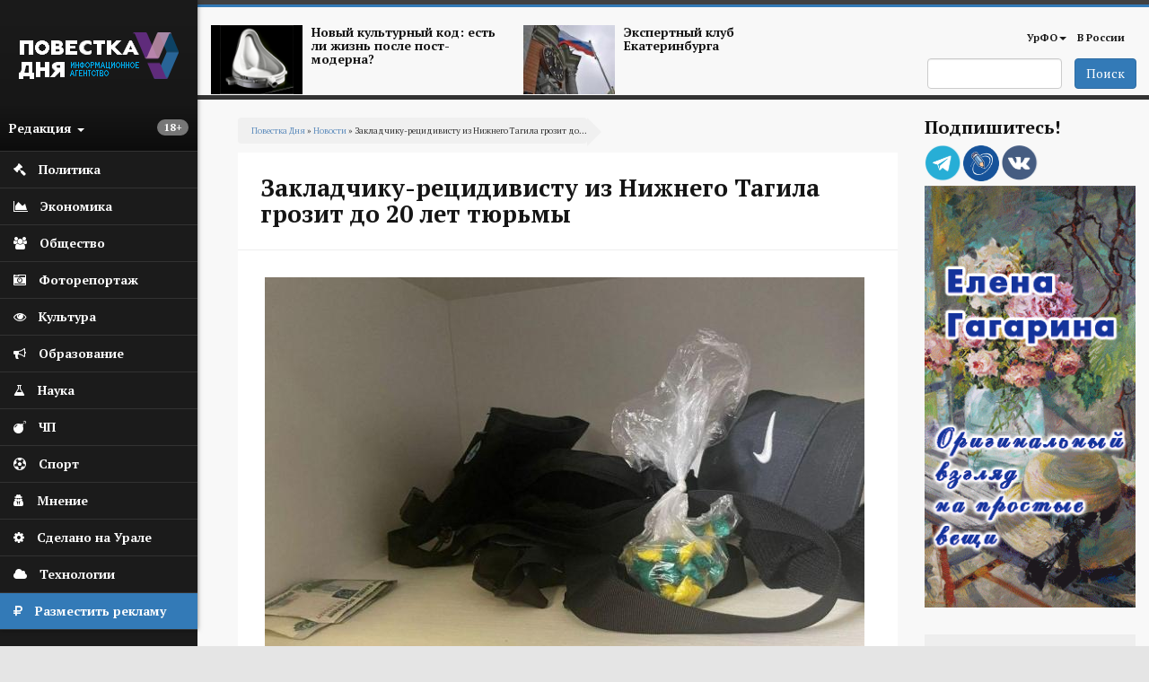

--- FILE ---
content_type: text/html; charset=utf-8
request_url: https://agenda-u.org/news/zakladchiku-recidivistu-iz-nizhnego-tagila-grozit-do-20-let-tyurmy
body_size: 17047
content:
<!DOCTYPE html>
<html lang="ru" dir="ltr"
  xmlns:og="https://ogp.me/ns#">
<head>
  <link rel="profile" href="http://www.w3.org/1999/xhtml/vocab" />
  <meta charset="utf-8">
  <meta name="viewport" content="width=device-width, initial-scale=1.0">
  <meta name="yandex-verification" content="7b4a13d73e0f4b89" />
  <meta http-equiv="Content-Type" content="text/html; charset=utf-8" />
<script src="https://relap.io/api/v6/head.js?token=55_nlhKWIUu2H_z5" async="async"></script>
<link rel="shortcut icon" href="https://agenda-u.org/sites/default/files/fav.png" type="image/png" />
<link href="https://fonts.googleapis.com/css?family=PT+Sans:400,600,700&amp;subset=cyrillic" rel="stylesheet" type="text/css" />
<link href="https://fonts.googleapis.com/css?family=PT+Serif:400,700&amp;subset=cyrillic" rel="stylesheet" type="text/css" />
<meta name="description" content="В Нижнем Тагиле полиция задержала наркозакладчика-рецидивиста." />
<meta name="robots" content="notranslate" />
<meta name="generator" content="Drupal 7 (https://www.drupal.org)" />
<link rel="canonical" href="https://agenda-u.org/news/zakladchiku-recidivistu-iz-nizhnego-tagila-grozit-do-20-let-tyurmy" />
<link rel="shortlink" href="https://agenda-u.org/node/74171" />
<meta property="og:site_name" content="Повестка Дня" />
<meta property="og:type" content="article" />
<meta property="og:title" content="Закладчику-рецидивисту из Нижнего Тагила грозит до 20 лет тюрьмы" />
<meta property="og:url" content="https://agenda-u.org/news/zakladchiku-recidivistu-iz-nizhnego-tagila-grozit-do-20-let-tyurmy" />
<meta property="og:description" content="В Нижнем Тагиле полиция задержала наркозакладчика-рецидивиста." />
<meta property="og:updated_time" content="2023-05-25T14:19:09+05:00" />
<meta property="og:image" content="https://agenda-u.org/sites/default/files/field/image/41f7a0b7356929dacc589c0cd83b52e5_1152x__1.jpg" />
<meta name="twitter:card" content="summary" />
<meta name="twitter:url" content="https://agenda-u.org/news/zakladchiku-recidivistu-iz-nizhnego-tagila-grozit-do-20-let-tyurmy" />
<meta name="twitter:title" content="Закладчику-рецидивисту из Нижнего Тагила грозит до 20 лет тюрьмы" />
<meta property="article:published_time" content="2023-05-25T14:19:09+05:00" />
<meta property="article:modified_time" content="2023-05-25T14:19:09+05:00" />
<meta name="dcterms.title" content="Закладчику-рецидивисту из Нижнего Тагила грозит до 20 лет тюрьмы" />
<meta name="dcterms.creator" content="Ivan" />
<meta name="dcterms.description" content="В Нижнем Тагиле полиция задержала наркозакладчика-рецидивиста." />
<meta name="dcterms.date" content="2023-05-25T14:19+05:00" />
<meta name="dcterms.type" content="Text" />
<meta name="dcterms.format" content="text/html" />
<meta name="dcterms.identifier" content="https://agenda-u.org/news/zakladchiku-recidivistu-iz-nizhnego-tagila-grozit-do-20-let-tyurmy" />
<meta name="dcterms.language" content="ru" />
  <title>Закладчику-рецидивисту из Нижнего Тагила грозит до 20 лет тюрьмы</title>
  <link type="text/css" rel="stylesheet" href="https://agenda-u.org/sites/default/files/css/css_lQaZfjVpwP_oGNqdtWCSpJT1EMqXdMiU84ekLLxQnc4.css" media="all" />
<link type="text/css" rel="stylesheet" href="https://agenda-u.org/sites/default/files/css/css_YmuMqUm--85MDg6GF8xFt60xnxOSYeKArfr5yk0-sVc.css" media="all" />
<link type="text/css" rel="stylesheet" href="https://agenda-u.org/sites/default/files/css/css_DFpy4IbPE_bJEEmy5Ynr8ppwHxqt_JT078n5loaAFs8.css" media="all" />
<link type="text/css" rel="stylesheet" href="/sites/default/files/bootstrap-3.4.1-dist/css/bootstrap.min.css" media="all" />
<link type="text/css" rel="stylesheet" href="https://cdn.jsdelivr.net/npm/@unicorn-fail/drupal-bootstrap-styles@0.0.2/dist/3.3.1/7.x-3.x/drupal-bootstrap.min.css" media="all" />
<link type="text/css" rel="stylesheet" href="https://agenda-u.org/sites/default/files/css/css_iy_tZXCmGRRbV4HbQtQ1uQ2OBO37-ptbbOua7dCa_Fw.css" media="all" />
  <!-- HTML5 element support for IE6-8 -->
  <!--[if lt IE 9]>
    <script src="https://cdn.jsdelivr.net/html5shiv/3.7.3/html5shiv-printshiv.min.js"></script>
  <![endif]-->
  <script src="//code.jquery.com/jquery-2.2.4.min.js"></script>
<script>window.jQuery || document.write("<script src='/sites/all/modules/jquery_update/replace/jquery/2.2/jquery.min.js'>\x3C/script>")</script>
<script src="https://agenda-u.org/sites/default/files/js/js_GOikDsJOX04Aww72M-XK1hkq4qiL_1XgGsRdkL0XlDo.js"></script>
<script src="https://agenda-u.org/sites/default/files/js/js_onbE0n0cQY6KTDQtHO_E27UBymFC-RuqypZZ6Zxez-o.js"></script>
<script src="/sites/default/files/bootstrap-3.4.1-dist/js/bootstrap.min.js"></script>
<script src="https://agenda-u.org/sites/default/files/js/js_gHk2gWJ_Qw_jU2qRiUmSl7d8oly1Cx7lQFrqcp3RXcI.js"></script>
<script src="https://agenda-u.org/sites/default/files/js/js_Iu6tLYS26gfPGlfutzBb8aSRgV9JPNXGsEGY9xf6e7s.js"></script>
<script src="https://agenda-u.org/sites/default/files/js/js_1cmQpnE_hBqJ3YJtKacw6wvEmm4dI888LwOvnmskdEA.js"></script>
<script>jQuery.extend(Drupal.settings, {"basePath":"\/","pathPrefix":"","setHasJsCookie":0,"ajaxPageState":{"theme":"pd","theme_token":"34i_i12rIU2GKlnWXGKtNP6j1ikrifmXqS4bo_uWD0o","js":{"0":1,"sites\/all\/themes\/bootstrap\/js\/bootstrap.js":1,"\/\/code.jquery.com\/jquery-2.2.4.min.js":1,"1":1,"misc\/jquery-extend-3.4.0.js":1,"misc\/jquery-html-prefilter-3.5.0-backport.js":1,"misc\/jquery.once.js":1,"misc\/drupal.js":1,"sites\/all\/modules\/jquery_update\/js\/jquery_browser.js":1,"misc\/form-single-submit.js":1,"\/sites\/default\/files\/bootstrap-3.4.1-dist\/js\/bootstrap.min.js":1,"sites\/all\/modules\/entityreference\/js\/entityreference.js":1,"public:\/\/languages\/ru_vN59hey1xKYOEGnt1CDWwPGLV27VpCrP9bf9MJnwVH4.js":1,"sites\/all\/libraries\/colorbox\/jquery.colorbox-min.js":1,"sites\/all\/modules\/colorbox\/js\/colorbox.js":1,"sites\/all\/modules\/colorbox\/styles\/default\/colorbox_style.js":1,"sites\/all\/themes\/pd\/js\/main.js":1},"css":{"modules\/system\/system.base.css":1,"modules\/field\/theme\/field.css":1,"modules\/node\/node.css":1,"sites\/all\/modules\/views\/css\/views.css":1,"sites\/all\/modules\/ckeditor\/css\/ckeditor.css":1,"sites\/all\/modules\/colorbox\/styles\/default\/colorbox_style.css":1,"sites\/all\/modules\/ctools\/css\/ctools.css":1,"\/sites\/default\/files\/bootstrap-3.4.1-dist\/css\/bootstrap.min.css":1,"https:\/\/cdn.jsdelivr.net\/npm\/@unicorn-fail\/drupal-bootstrap-styles@0.0.2\/dist\/3.3.1\/7.x-3.x\/drupal-bootstrap.min.css":1,"sites\/all\/themes\/pd\/font-awesome\/css\/font-awesome.css":1,"sites\/all\/themes\/pd\/css\/basecss.css":1,"sites\/all\/themes\/pd\/css\/style.css":1}},"colorbox":{"opacity":"0.85","current":"{current} \u0438\u0437 {total}","previous":"\u00ab \u041f\u0440\u0435\u0434\u044b\u0434\u0443\u0449\u0438\u0439","next":"\u0421\u043b\u0435\u0434\u0443\u044e\u0449\u0438\u0439 \u00bb","close":"\u0417\u0430\u043a\u0440\u044b\u0442\u044c","maxWidth":"98%","maxHeight":"98%","fixed":true,"mobiledetect":true,"mobiledevicewidth":"480px","file_public_path":"\/sites\/default\/files","specificPagesDefaultValue":"admin*\nimagebrowser*\nimg_assist*\nimce*\nnode\/add\/*\nnode\/*\/edit\nprint\/*\nprintpdf\/*\nsystem\/ajax\nsystem\/ajax\/*"},"urlIsAjaxTrusted":{"\/search":true},"bootstrap":{"anchorsFix":1,"anchorsSmoothScrolling":1,"formHasError":1,"popoverEnabled":1,"popoverOptions":{"animation":1,"html":0,"placement":"right","selector":"","trigger":"click","triggerAutoclose":1,"title":"","content":"","delay":0,"container":"body"},"tooltipEnabled":1,"tooltipOptions":{"animation":1,"html":0,"placement":"auto left","selector":"","trigger":"hover focus","delay":0,"container":"body"}}});</script>
  
</head>
<body class="html not-front not-logged-in one-sidebar sidebar-second page-node page-node- page-node-74171 node-type-news">
  <div id="skip-link">
    <a href="#main-content" class="element-invisible element-focusable">Перейти к основному содержанию</a>
  </div>
    

<div class="wrapper-body">
<aside>
<div id="sidebar-left">
  <nav role="navigation"> <!--левое меню -->
   <div class="navbar navbar-default" >
     <div class="collapse navbar-collapse" > <!--/*скрываем в мобильной версии*/-->
       <ul class="nav " id="side-menu">
          <li class="nav-header">




       	      <div class="block m-t-xs logo" >
           <a  href="/" title="Главная">
            <img src="https://agenda-u.org/sites/default/files/pd_2.png" alt="Главная" />
           </a>
         </div>
		
                  <span class="block vozrast"> <span class="badge  pull-right"><p>18+</p>
</span></span>

        <div class="dropdown">
  		  <a class="text-muted block menu-redakciya dropdown-toggle" data-toggle="dropdown" >Редакция <b class="caret"></b></a>
        <ul class="dropdown-menu animated fadeInRight m-t-xs" id="menu-left-top">
          <li><a href="/%D0%BE-%D1%80%D0%B5%D0%B4%D0%B0%D0%BA%D1%86%D0%B8%D0%B8">О редакции</a></li>
          <li><a href="/contact">Сообщить новость</a></li>
          <li><a href="/%D0%B2%D0%B0%D0%BA%D0%B0%D0%BD%D1%81%D0%B8%D0%B8">Вакансии</a></li>
          <li><a href="/%D1%80%D0%B0%D0%B7%D0%BC%D0%B5%D1%89%D0%B5%D0%BD%D0%B8%D0%B5-%D1%80%D0%B5%D0%BA%D0%BB%D0%B0%D0%BC%D1%8B">Реклама</a></li>
          <li class="divider"></li>
          <li><a href="/%D0%BA%D0%BE%D0%BD%D1%82%D0%B0%D0%BA%D1%82%D1%8B">Контакты</a></li>
        </ul>



       </div>
     </li>
                

  


  
      
          <li>
<a href="/%D0%BF%D0%BE%D0%BB%D0%B8%D1%82%D0%B8%D0%BA%D0%B0">
  <span class="fa icon fa-gavel"></span>  <span class="nav-label">Политика</span>
  </a>
</li>
	 
          <li>
<a href="/%D1%8D%D0%BA%D0%BE%D0%BD%D0%BE%D0%BC%D0%B8%D0%BA%D0%B0">
  <span class="fa icon fa-area-chart"></span>  <span class="nav-label">Экономика</span>
  </a>
</li>
	 
          <li>
<a href="/%D0%BE%D0%B1%D1%89%D0%B5%D1%81%D1%82%D0%B2%D0%BE">
   <span class="fa icon fa-users"></span>  <span class="nav-label">Общество</span>
  </a>
</li>
	 
          <li>
<a href="/fotohronika">
  <span class="fa icon fa-camera-retro" aria-hidden="true"></span>    <span class="nav-label">Фоторепортаж</span>
  </a>
</li>
	 
          <li>
<a href="/%D0%BA%D1%83%D0%BB%D1%8C%D1%82%D1%83%D1%80%D0%B0-0">
  <span class="fa icon fa-eye "></span>  <span class="nav-label">Культура</span>
  </a>
</li>
	 
          <li>
<a href="/%D0%BE%D0%B1%D1%80%D0%B0%D0%B7%D0%BE%D0%B2%D0%B0%D0%BD%D0%B8%D0%B5">
  <span class="icon fa fa-bullhorn"></span>  <span class="nav-label">Образование</span>
  </a>
</li>
	 
          <li>
<a href="/%D0%BD%D0%B0%D1%83%D0%BA%D0%B0">
   <span class="fa icon fa-flask"></span>  <span class="nav-label">Наука</span>
  </a>
</li>
	 
          <li>
<a href="/%D0%BF%D1%80%D0%BE%D0%B8%D1%81%D1%88%D0%B5%D1%81%D1%82%D0%B2%D0%B8%D1%8F">
  <span class="icon fa fa-bomb"></span>  <span class="nav-label">ЧП</span>
  </a>
</li>
	 
          <li>
<a href="/%D1%81%D0%BF%D0%BE%D1%80%D1%82">
  <span class="fa icon fa-futbol-o"></span>  <span class="nav-label">Спорт</span>
  </a>
</li>
	 
          <li>
<a href="/%D0%BC%D0%BD%D0%B5%D0%BD%D0%B8%D0%B5">
  <span class="fa icon fa-user-secret"></span>  <span class="nav-label">Мнение</span>
  </a>
</li>
	 
          <li>
<a href="/sdelano-na-urale">
  <span class="fa icon fa-cog"></span>  <span class="nav-label">Сделано на Урале</span>
  </a>
</li>
	 
          <li>
<a href="/%D1%80%D0%B5%D0%B7%D0%B5%D1%80%D0%B2-1">
   <span class="fa icon fa-cloud"></span>  <span class="nav-label">Технологии</span>
  </a>
</li>
	 
      


  


    <li class="green-link"><a href="/%D1%80%D0%B0%D0%B7%D0%BC%D0%B5%D1%89%D0%B5%D0%BD%D0%B8%D0%B5-%D1%80%D0%B5%D0%BA%D0%BB%D0%B0%D0%BC%D1%8B">
            <span class="fa icon fa-rouble"></span>
            <span class="nav-label">Разместить рекламу</span>            
        </a>
    </li>

        </ul>
  </div>
 </div>
</nav>
    <!--<div class="reklama">  <img class="img-responsive" src="/img/amway.jpg" alt="amway"></div>-->
</div>
</aside>




<div id="page-wrapper" class="gray-bg" >
 <div class="container-fluid">

   <div class="row header"><!--шапка-->
     <div class="col-xs-12 col-sm-12 col-md-12 col-lg-12 color-bar-1"></div>
     <div class="col-xs-12 col-sm-12 col-md-12 col-lg-12 color-bar-2 color-bg"></div>

     <div class="hidden-xs col-sm-7 col-md-8 col-lg-8 ">

                     <div class="region region-header-news">
    <section id="block-views-news-header-block" class="block block-views clearfix">

      
  <div class="view view-news-header view-id-news_header view-display-id-block view-dom-id-4e671a4597979a6905153253ff781e67">
        
  
  
      <div class="view-content">
        <div class="views-row views-row-1 views-row-odd views-row-first col-sm-6 header-news">
      
  <div>        <span class="pull-left "><a href="/tags/postmodern"><img class="img-responsive" src="https://agenda-u.org/sites/default/files/styles/anons-85/public/image_2.png?itok=qGszQfox" width="112" height="84" alt="" /></a></span>  </div>  
  <div>        <span class="h5"><a href="/tags/postmodern">Новый культурный код: есть ли жизнь после пост-модерна?</a></span>  </div>  </div>
  <div class="views-row views-row-2 views-row-even views-row-last col-sm-6 header-news">
      
  <div>        <span class="pull-left "><a href="/tags/ekspertnyy-klub-ekaterinburga"><img class="img-responsive" src="https://agenda-u.org/sites/default/files/styles/anons-85/public/yar_5921_0.jpg?itok=k4XVymcm" width="112" height="84" alt="" /></a></span>  </div>  
  <div>        <span class="h5"><a href="/tags/ekspertnyy-klub-ekaterinburga">Экспертный клуб Екатеринбурга</a></span>  </div>  </div>
    </div>
  
  
  
  
  
  
</div>
</section>
  </div>
      
     </div>
     <div class="col-xs-2 hidden-lg hidden-md hidden-sm">
         <div class="navbar-header">
            <button type="button" class="navbar-toggle" data-toggle="collapse" data-target="#navbar-collapse-1" />
            <span class="sr-only">Мобильное меню</span>
            <span class="fa fa-bars"></span>
        </div>
      </div>
     <div class="col-xs-12  hidden-lg hidden-md hidden-sm">
        <div class="collapse navbar-collapse" id="navbar-collapse-1"> <!--/*скрываем в мобильной версии*/-->

               <ul class="nav " id="side-menu">
				


  
      
          <li>
<a href="/%D0%BF%D0%BE%D0%BB%D0%B8%D1%82%D0%B8%D0%BA%D0%B0">
    <span class="nav-label">Политика</span>
  </a>
</li>
	 
          <li>
<a href="/%D1%8D%D0%BA%D0%BE%D0%BD%D0%BE%D0%BC%D0%B8%D0%BA%D0%B0">
    <span class="nav-label">Экономика</span>
  </a>
</li>
	 
          <li>
<a href="/%D0%BE%D0%B1%D1%89%D0%B5%D1%81%D1%82%D0%B2%D0%BE">
    <span class="nav-label">Общество</span>
  </a>
</li>
	 
          <li>
<a href="/fotohronika">
    <span class="nav-label">Фоторепортаж</span>
  </a>
</li>
	 
          <li>
<a href="/%D0%BA%D1%83%D0%BB%D1%8C%D1%82%D1%83%D1%80%D0%B0-0">
    <span class="nav-label">Культура</span>
  </a>
</li>
	 
          <li>
<a href="/%D0%BE%D0%B1%D1%80%D0%B0%D0%B7%D0%BE%D0%B2%D0%B0%D0%BD%D0%B8%D0%B5">
    <span class="nav-label">Образование</span>
  </a>
</li>
	 
          <li>
<a href="/%D0%BD%D0%B0%D1%83%D0%BA%D0%B0">
    <span class="nav-label">Наука</span>
  </a>
</li>
	 
          <li>
<a href="/%D0%BF%D1%80%D0%BE%D0%B8%D1%81%D1%88%D0%B5%D1%81%D1%82%D0%B2%D0%B8%D1%8F">
    <span class="nav-label">ЧП</span>
  </a>
</li>
	 
          <li>
<a href="/%D1%81%D0%BF%D0%BE%D1%80%D1%82">
    <span class="nav-label">Спорт</span>
  </a>
</li>
	 
          <li>
<a href="/%D0%BC%D0%BD%D0%B5%D0%BD%D0%B8%D0%B5">
    <span class="nav-label">Мнение</span>
  </a>
</li>
	 
          <li>
<a href="/sdelano-na-urale">
    <span class="nav-label">Сделано на Урале</span>
  </a>
</li>
	 
          <li>
<a href="/%D1%80%D0%B5%D0%B7%D0%B5%D1%80%D0%B2-1">
    <span class="nav-label">Технологии</span>
  </a>
</li>
	 
      


  
               </ul>

         </div>
         </div>



        <!-- Main Navigation  ================================================== -->




<div class="hidden-xs col-sm-5 col-md-4 col-lg-4">

<nav class="navbar" role="navigation">
  <div class="container-fluid">

    <div class="collapse navbar-collapse" id="navbar-collapse-1">


      <ul class="nav navbar-nav navbar-right">
        
        <li class="dropdown">
          <a href="/region/%D1%81%D0%B2%D0%B5%D1%80%D0%B4%D0%BB%D0%BE%D0%B2%D1%81%D0%BA%D0%B0%D1%8F-%D0%BE%D0%B1%D0%BB%D0%B0%D1%81%D1%82%D1%8C" class="dropdown-toggle" data-toggle="dropdown">УрФО<b class="caret"></b></a>
          <ul class="dropdown-menu">
		  			<li><a href="/region/%D1%81%D0%B2%D0%B5%D1%80%D0%B4%D0%BB%D0%BE%D0%B2%D1%81%D0%BA%D0%B0%D1%8F-%D0%BE%D0%B1%D0%BB%D0%B0%D1%81%D1%82%D1%8C">Свердловская область</a></li>

            <li><a href="/region/%D0%BA%D1%83%D1%80%D0%B3%D0%B0%D0%BD%D1%81%D0%BA%D0%B0%D1%8F-%D0%BE%D0%B1%D0%BB%D0%B0%D1%81%D1%82%D1%8C">Курганская область</a></li>

            <li><a href="/region/%D1%85%D0%BC%D0%B0%D0%BE">ХМАО</a></li>
            <li><a href="/region/chelyabinskaya-oblast">Челябинская область</a></li>

          </ul>
        </li>

        <li ><a href="/region/%D1%80%D0%BE%D1%81%D1%81%D0%B8%D1%8F">В России</a></li>
              </ul>

      <!--<div class="date text-right">
          			</div>-->

    </div><!-- /.navbar-collapse -->
  </div><!-- /.container-fluid -->
</nav>


   <span class="pull-right">
                         <div class="region region-search">
    <section id="block-views-exp-search-page" class="block block-views clearfix">

      
  <form action="/search" method="get" id="views-exposed-form-search-page" accept-charset="UTF-8"><div><div class="views-exposed-form">
  <div class="views-exposed-widgets clearfix">
          <div id="edit-search-api-views-fulltext-wrapper" class="views-exposed-widget views-widget-filter-search_api_views_fulltext">
                        <div class="views-widget">
          <div class="form-item form-item-search-api-views-fulltext form-type-textfield form-group"><input class="form-control form-text" type="text" id="edit-search-api-views-fulltext" name="search_api_views_fulltext" value="" size="30" maxlength="128" /></div>        </div>
              </div>
                    <div class="views-exposed-widget views-submit-button">
      <button type="submit" id="edit-submit-search" name="" value="Поиск" class="btn btn-primary form-submit">Поиск</button>
    </div>
      </div>
</div>
</div></form>
</section>
  </div>
           </span>

</div>
</div><!-- End Header -->





<div class="contetn-block  col-xs-12 col-sm-9">

  <div id="breadcrumb" >
      <h2 class="element-invisible">Вы здесь</h2><div class="breadcrumb"><a href="/">Повестка Дня</a> » <a href="/news">Новости</a> » Закладчику-рецидивисту из Нижнего Тагила грозит до...</div>  </div>
      
            <h1 class="page-header">Закладчику-рецидивисту из Нижнего Тагила грозит до 20 лет тюрьмы</h1>
    
  

<div class="row">
  <div class=" col-xs-12   "  >
    <article class="main-container" >
        <a id="main-content"></a>

        <div class="post-content">
          <div class="region region-content">
    <section id="block-system-main" class="block block-system clearfix">

      
  
<span>
  </span>

<header>
  
    </header>

<article id="node-74171" class="node node-news node-promoted clearfix aside ">
  <div class="post-body">
    <a href="https://agenda-u.org/news/zakladchiku-recidivistu-iz-nizhnego-tagila-grozit-do-20-let-tyurmy">
      <div class="field field-name-field-image-horizont field-type-imagefield-crop field-label-hidden"><div class="field-items"><div class="field-item even"><a href="/news/zakladchiku-recidivistu-iz-nizhnego-tagila-grozit-do-20-let-tyurmy" class="active"><img class="img-responsive" src="https://agenda-u.org/sites/default/files/styles/node/public/field/image/41f7a0b7356929dacc589c0cd83b52e5_1152x__1.jpg?itok=vs_zcja7" width="668" height="445" alt="" /></a></div></div></div>    </a>

  <div class="field field-name-body field-type-text-with-summary field-label-hidden"><div class="field-items"><div class="field-item even"><p class="rtejustify">
	В Нижнем Тагиле полиция задержала наркозакладчика-рецидивиста.</p>
<p class="rtejustify">
	Как сообщает пресс-группа МУ МВД «Нижнетагильское», в ходе оперативно-розыскных мероприятий был задержан 29-летний местный житель. При осмотре квартиры в кухонных шкафах были обнаружены наркотики в виде порошка и комочков, часть наркотических веществ была упакована в небольшие пакетики и подготовлена к реализации через тайники-закладки.</p>
<p class="rtejustify">
	В общей сложности правоохранительные органы изъяли у мужчины порядка 50 гр запрещенных веществ. Ранее он уже привлекался к уголовной ответственности за хранение наркотиков.</p>
<p class="rtejustify">
	В отношении закладчика возбуждено уголовное дело по статье «Покушение на сбыт наркотических средств в крупном размере», предусматривающей до 20 лет тюрьмы. Подозреваемый заключен под стражу.</p>
<p class="rtejustify">
	<em>Фото: пресс-группа МУ МВД «Нижнетагильское»</em></p>
</div></div></div><div >
  
<div data-url="https://agenda-u.org/news/zakladchiku-recidivistu-iz-nizhnego-tagila-grozit-do-20-let-tyurmy"  data-lang="ru" data-mobile-view="false" data-share-size="40" data-like-text-enable="false" data-background-alpha="0.0" data-pid="cmsagendauorg" data-mode="share" data-background-color="#ffffff" data-share-shape="rectangle" data-share-counter-size="12" data-icon-color="#ffffff" data-mobile-sn-ids="fb.vk.tw.wh.ok.lj." data-text-color="#000000" data-buttons-color="#ffffff" data-counter-background-color="#ffffff" data-share-counter-type="disable" data-orientation="horizontal" data-following-enable="false" data-sn-ids="vk.ok.tm.lj." data-preview-mobile="false" data-selection-enable="false" data-exclude-show-more="true" data-share-style="1" data-counter-background-alpha="1.0" data-top-button="false" class="uptolike-buttons"></div>

</div>



  <div class="post-summary-footer">
      <ul class="post-data">
         <li><span class="fa fa-calendar icon"></span>25/05/2023 - 14:19</li>
                    <li><span class="fa fa-user icon"></span>Повестка дня</li>
                   <li> <span class="fa fa-print icon"></span><a href="/print/74171">Печать</a></li>
     </ul>
  </div>

 <aside class="footer-content">
  
  

  
    <div class="tags-footer">
        <span class="fa fa-tags"></span>
       	<div class="field field-name-field-tags-ref field-type-taxonomy-term-reference field-label-hidden"><div class="field-items"><div class="field-item even"><a href="/tags/%D0%BD%D0%B8%D0%B6%D0%BD%D0%B8%D0%B9-%D1%82%D0%B0%D0%B3%D0%B8%D0%BB">Нижний Тагил</a></div><div class="field-item odd"><a href="/tags/zaderzhanie-narkozakladchika">Задержание наркозакладчика</a></div></div></div>
    </div>

  






</aside>
   </div>
</article>

</section>
<section id="block-views-240-480-block-2" class="block block-views clearfix">

      
  <div class="view view-240-480 view-id-240_480 view-display-id-block_2 col-xs-12 hidden-lg hidden-sm hidden-md view-dom-id-f5997a708d589ee5a7837367a366c30c">
        
  
  
      <div class="view-content">
        <div class="views-row views-row-1 views-row-odd views-row-first views-row-last">
      
  <div>        <div class="img-center center "><a href="http://www.gagarinaart.com/ "><img class="img-responsive" src="https://agenda-u.org/sites/default/files/kartina_03_02.gif" width="240" height="480" alt="" /></a></div>  </div>  </div>
    </div>
  
  
  
  
  
  
</div>
</section>
<section id="block-views-nodeany-block" class="block block-views clearfix">

      
  <div class="view view-nodeany view-id-nodeany view-display-id-block view-dom-id-a6832c0cbbf0f3891ac5e23bfc46a1bf">
        
  
  
      <div class="view-content">
        <div class="views-row views-row-1 views-row-odd views-row-first">
    
<span>
  </span>

<header>
    <a  class="ajaxloadlink" href="https://agenda-u.org/news/zaurale-poluchit-19-mlrd-rubley-na-infrastrukturu-po-pererabotke-tko"><h1 class="ajaxloadh2">Зауралье получит 1,9 млрд рублей на инфраструктуру по переработке ТКО</h1></a>
    </header>

<article id="node-80622" class="node node-news node-promoted clearfix aside ">
  <div class="post-body">
    <a href="https://agenda-u.org/news/zaurale-poluchit-19-mlrd-rubley-na-infrastrukturu-po-pererabotke-tko">
      <div class="field field-name-field-image-horizont field-type-imagefield-crop field-label-hidden"><div class="field-items"><div class="field-item even"><img class="img-responsive" src="https://agenda-u.org/sites/default/files/styles/node/public/field/image/img_1396_1_0_0_2_1.jpg?itok=Tb1HFGPL" width="668" height="501" alt="" /></div></div></div>    </a>

  <div class="field field-name-body field-type-text-with-summary field-label-hidden"><div class="field-items"><div class="field-item even"><p class="rtejustify">
	Курганская область получит из федерального бюджета 1,9 млрд. рублей на создание инфраструктуры для переработки твердых коммунальных отходов (ТКО).</p>
<p class="rtejustify">
	Соответствующее распоряжение главы кабмина Михаила Мишустина опубликовано на сайте правительства. Общая сумма дополнительного финансирования превышает 6 млрд рублей, средства выделены также Марий Эл, Мордовии и Дагестану. Но у Зауралья самая крупная субсидия из всех.</p>
<p class="rtejustify">
	Как сообщили в правительстве, господдержка позволит реализовать на территориях в общей сложности шесть проектов по строительству и реконструкции предприятий по переработке, сортировке, обезвреживанию и утилизации ТКО. Мероприятия реализуются в рамках федерального проекта «Экономика замкнутого цикла», входящего в новый нацпроект «Экологическое благополучие».</p>
<p class="rtejustify">
	Добавим, что в 2023 году глава Курганской области <strong>Вадим Шумков</strong> сообщал о планах по строительству мусоросортировочного комплекса мощностью 160 тыс. тонн в год с участком компостирования, а также нового полигона для захоронения неутилизируемых отходов.</p>
<p class="rtejustify">
	<em>Фото: Борис Ярков</em></p>
</div></div></div>  <div class="1hidden-xs">
    
<div data-url="https://agenda-u.org/news/zaurale-poluchit-19-mlrd-rubley-na-infrastrukturu-po-pererabotke-tko"  data-lang="ru" data-mobile-view="false" data-share-size="40" data-like-text-enable="false" data-background-alpha="0.0" data-pid="cmsagendauorg" data-mode="share" data-background-color="#ffffff" data-share-shape="rectangle" data-share-counter-size="12" data-icon-color="#ffffff" data-mobile-sn-ids="fb.vk.tw.wh.ok.lj." data-text-color="#000000" data-buttons-color="#ffffff" data-counter-background-color="#ffffff" data-share-counter-type="disable" data-orientation="horizontal" data-following-enable="false" data-sn-ids="vk.ok.tm.lj." data-preview-mobile="false" data-selection-enable="false" data-exclude-show-more="true" data-share-style="1" data-counter-background-alpha="1.0" data-top-button="false" class="uptolike-buttons"></div>

  </div>

  <div class="post-summary-footer">
      <ul class="post-data">
         <li><span class="fa fa-calendar icon"></span>10/11/2025 - 15:23</li>
                    <li><span class="fa fa-user icon"></span>Повестка дня</li>
                   <li> <span class="fa fa-print icon"></span><a href="/print/80622">Печать</a></li>
     </ul>
  </div>

 <aside class="footer-content">
  
  

  
    <div class="tags-footer">
        <span class="fa fa-tags"></span>
       	<div class="field field-name-field-tags-ref field-type-taxonomy-term-reference field-label-hidden"><div class="field-items"><div class="field-item even"><a href="/tags/pererabotka-tko">переработка ТКО</a></div><div class="field-item odd"><a href="/tags/tko">ТКО</a></div><div class="field-item even"><a href="/tags/%D1%81%D1%83%D0%B1%D1%81%D0%B8%D0%B4%D0%B8%D1%8F">Субсидия</a></div></div></div>
    </div>

  






</aside>
   </div>
</article>
  </div>
  <div class="views-row views-row-2 views-row-even">
    
<span>
  </span>

<header>
    <a  class="ajaxloadlink" href="https://agenda-u.org/news/final-mezhdunarodnogo-chempionata-haytek-navyki-budushchego-soberet-v-ekaterinburge-tysyachu"><h1 class="ajaxloadh2">Финал чемпионата «Хайтек: навыки будущего» соберет в Екатеринбурге тысячу конкурсантов</h1></a>
    </header>

<article id="node-80621" class="node node-news node-promoted node-sticky clearfix aside ">
  <div class="post-body">
    <a href="https://agenda-u.org/news/final-mezhdunarodnogo-chempionata-haytek-navyki-budushchego-soberet-v-ekaterinburge-tysyachu">
      <div class="field field-name-field-image-horizont field-type-imagefield-crop field-label-hidden"><div class="field-items"><div class="field-item even"><img class="img-responsive" src="https://agenda-u.org/sites/default/files/styles/node/public/field/image/photo_2025-11-10_10-49-57_1_0_0.jpg?itok=11CRUkTi" width="668" height="445" alt="" /></div></div></div>    </a>

  <div class="field field-name-body field-type-text-with-summary field-label-hidden"><div class="field-items"><div class="field-item even"><p class="rtejustify">
	С 10 по 14 ноября Екатеринбург примет финальные состязания Международного чемпионата высокотехнологичных профессий «Хайтек: навыки будущего-2025».</p>
<p class="rtejustify">
	Мероприятия пройдут на площадках МВЦ «Екатеринбург-Экспо» и Международного центра компетенций - Уральского политехнического колледжа. Там соберутся свыше тысячи конкурсантов и экспертов из 15 стран мира.</p>
<p class="rtejustify">
	Участники продемонстрируют навыки в 41 компетенции - от промышленной автоматики и машинного обучения до квантовых технологий и инженерии космических систем. Особое внимание будет уделено развитию беспилотных авиационных систем.</p>
<p class="rtejustify">
	В очном формате соревнований примут участие свыше 100 иностранных конкурсантов, экспертов и лидеров команд из 12 стран, включая стратегических партнеров по БРИКС, а также Иран, ОАЭ, государства Юго-Восточной Азии и Южной Америки. Еще более 100 иностранных специалистов присоединятся к соревнованиям дистанционно.</p>
<p class="rtejustify">
	Впервые на площадке чемпионата пройдет Международный фестиваль научно-технического творчества детей и молодежи. Более 300 изобретателей от 12 до 20 лет представят решения реальных задач от промышленных предприятий.</p>
<p class="rtejustify">
	<em>Фото: ДИП</em></p>
</div></div></div>  <div class="1hidden-xs">
    
<div data-url="https://agenda-u.org/news/final-mezhdunarodnogo-chempionata-haytek-navyki-budushchego-soberet-v-ekaterinburge-tysyachu"  data-lang="ru" data-mobile-view="false" data-share-size="40" data-like-text-enable="false" data-background-alpha="0.0" data-pid="cmsagendauorg" data-mode="share" data-background-color="#ffffff" data-share-shape="rectangle" data-share-counter-size="12" data-icon-color="#ffffff" data-mobile-sn-ids="fb.vk.tw.wh.ok.lj." data-text-color="#000000" data-buttons-color="#ffffff" data-counter-background-color="#ffffff" data-share-counter-type="disable" data-orientation="horizontal" data-following-enable="false" data-sn-ids="vk.ok.tm.lj." data-preview-mobile="false" data-selection-enable="false" data-exclude-show-more="true" data-share-style="1" data-counter-background-alpha="1.0" data-top-button="false" class="uptolike-buttons"></div>

  </div>

  <div class="post-summary-footer">
      <ul class="post-data">
         <li><span class="fa fa-calendar icon"></span>10/11/2025 - 14:38</li>
                    <li><span class="fa fa-user icon"></span>Повестка дня</li>
                   <li> <span class="fa fa-print icon"></span><a href="/print/80621">Печать</a></li>
     </ul>
  </div>

 <aside class="footer-content">
  
  

  
    <div class="tags-footer">
        <span class="fa fa-tags"></span>
       	<div class="field field-name-field-tags-ref field-type-taxonomy-term-reference field-label-hidden"><div class="field-items"><div class="field-item even"><a href="/tags/haytek-navyki-budushchego-2025">Хайтек: навыки будущего-2025</a></div><div class="field-item odd"><a href="/tags/ekaterinburg-ekspo">Екатеринбург-ЭКСПО</a></div></div></div>
    </div>

  






</aside>
   </div>
</article>
  </div>
  <div class="views-row views-row-3 views-row-odd">
    
<span>
  </span>

<header>
    <a  class="ajaxloadlink" href="https://agenda-u.org/news/v-rossii-vvedut-tehnologicheskiy-sbor"><h1 class="ajaxloadh2">В России введут технологический сбор</h1></a>
    </header>

<article id="node-80620" class="node node-news node-promoted clearfix aside ">
  <div class="post-body">
    <a href="https://agenda-u.org/news/v-rossii-vvedut-tehnologicheskiy-sbor">
      <div class="field field-name-field-image-horizont field-type-imagefield-crop field-label-hidden"><div class="field-items"><div class="field-item even"><img class="img-responsive" src="https://agenda-u.org/sites/default/files/styles/node/public/field/image/2016-04-25-043_1.jpg?itok=gV5Xu0bB" width="641" height="427" alt="" /></div></div></div>    </a>

  <div class="field field-name-body field-type-text-with-summary field-label-hidden"><div class="field-items"><div class="field-item even"><p class="rtejustify">
	Правительство РФ определило механизм введения технологического сбора, предложенного Минпромторгом для защиты отечественной промышленности.</p>
<p class="rtejustify">
	Как сообщают «<a href="https://www.vedomosti.ru/technology/articles/2025/11/10/1153413-v-rossii-vvedut-tak-nazivaemii-tehnologicheskii-sbor">Ведомости</a>» со ссылкой на источники, плательщиками сбора станут как импортеры, так и российские производители соответствующих товаров, независимо от уровня локализации. При этом отечественные производители сохранят право на получение господдержки при соблюдении критериев локализации.</p>
<p class="rtejustify">
	Налог будет применяться к товарным категориям, где доля российских производителей остается незначительной. Перечень продукции будет утверждаться правительством поэтапно в течение нескольких лет. На первом этапе сбор затронет только готовые изделия.</p>
<p class="rtejustify">
	Ставка сбора будет устанавливаться индивидуально для каждой товарной позиции с учетом ее стоимости. Максимальный размер сбора для самой дорогой единицы продукции не превысит 5 тыс. рублей.</p>
<p class="rtejustify">
	В случае принятия поправок технологический сбор начнет действовать с 1 сентября 2026 года.</p>
<p class="rtejustify">
	<em>Фото: Борис Ярков</em></p>
</div></div></div>  <div class="1hidden-xs">
    
<div data-url="https://agenda-u.org/news/v-rossii-vvedut-tehnologicheskiy-sbor"  data-lang="ru" data-mobile-view="false" data-share-size="40" data-like-text-enable="false" data-background-alpha="0.0" data-pid="cmsagendauorg" data-mode="share" data-background-color="#ffffff" data-share-shape="rectangle" data-share-counter-size="12" data-icon-color="#ffffff" data-mobile-sn-ids="fb.vk.tw.wh.ok.lj." data-text-color="#000000" data-buttons-color="#ffffff" data-counter-background-color="#ffffff" data-share-counter-type="disable" data-orientation="horizontal" data-following-enable="false" data-sn-ids="vk.ok.tm.lj." data-preview-mobile="false" data-selection-enable="false" data-exclude-show-more="true" data-share-style="1" data-counter-background-alpha="1.0" data-top-button="false" class="uptolike-buttons"></div>

  </div>

  <div class="post-summary-footer">
      <ul class="post-data">
         <li><span class="fa fa-calendar icon"></span>10/11/2025 - 13:36</li>
                    <li><span class="fa fa-user icon"></span>Повестка дня</li>
                   <li> <span class="fa fa-print icon"></span><a href="/print/80620">Печать</a></li>
     </ul>
  </div>

 <aside class="footer-content">
  
  

  
    <div class="tags-footer">
        <span class="fa fa-tags"></span>
       	<div class="field field-name-field-tags-ref field-type-taxonomy-term-reference field-label-hidden"><div class="field-items"><div class="field-item even"><a href="/tags/tehnologicheskiy-sbor">технологический сбор</a></div><div class="field-item odd"><a href="/tags/minpromtorg">Минпромторг</a></div></div></div>
    </div>

  






</aside>
   </div>
</article>
  </div>
  <div class="views-row views-row-4 views-row-even">
    
<span>
  </span>

<header>
    <a  class="ajaxloadlink" href="https://agenda-u.org/news/nedelya-na-srednem-urale-nachnetsya-s-mokrogo-snega-i-gololedicy"><h1 class="ajaxloadh2">Неделя на Среднем Урале начнется с мокрого снега и гололедицы</h1></a>
    </header>

<article id="node-80619" class="node node-news node-promoted clearfix aside ">
  <div class="post-body">
    <a href="https://agenda-u.org/news/nedelya-na-srednem-urale-nachnetsya-s-mokrogo-snega-i-gololedicy">
      <div class="field field-name-field-image-horizont field-type-imagefield-crop field-label-hidden"><div class="field-items"><div class="field-item even"><img class="img-responsive" src="https://agenda-u.org/sites/default/files/styles/node/public/field/image/20180424_1605_56_1_0_0.jpg?itok=QM693djH" width="668" height="445" alt="" /></div></div></div>    </a>

  <div class="field field-name-body field-type-text-with-summary field-label-hidden"><div class="field-items"><div class="field-item even"><p class="rtejustify">
	На предстоящей неделе свердловчан ждет мокрый снег и гололедица.</p>
<p class="rtejustify">
	Как сообщили в Уральском Гидрометцентре, в начале новой рабочей недели будет облачно, с прояснениями, пройдут осадки в виде мокрого снега и дождя.</p>
<p class="rtejustify">
	В понедельник, 10 ноября, в дневные часы на севере региона будет мокрый снег, метель, на дорогах гололедица. Возможно отложение мокрого снега на проводах. Порывы ветра могут достигать 15 м/с. Температура воздуха днем составит от -2 до +3 градусов.</p>
<p class="rtejustify">
	Во вторник будет облачно, ночью почти повсеместно, днем местами небольшой снег, на юге мокрый снег с дождем. Температура в ночные часы ожидается от 0 до - 5, на севере до -10 градусов, днем синоптики прогнозируют от -3 до +2.</p>
<p class="rtejustify">
	12 ноября температура ночью будет -3- - 8 градусов, а днем  от 0 до -5 градусов, на крайнем севере ночью до -10.</p>
<p class="rtejustify">
	<em>Фото: Борис Ярков</em></p>
</div></div></div>  <div class="1hidden-xs">
    
<div data-url="https://agenda-u.org/news/nedelya-na-srednem-urale-nachnetsya-s-mokrogo-snega-i-gololedicy"  data-lang="ru" data-mobile-view="false" data-share-size="40" data-like-text-enable="false" data-background-alpha="0.0" data-pid="cmsagendauorg" data-mode="share" data-background-color="#ffffff" data-share-shape="rectangle" data-share-counter-size="12" data-icon-color="#ffffff" data-mobile-sn-ids="fb.vk.tw.wh.ok.lj." data-text-color="#000000" data-buttons-color="#ffffff" data-counter-background-color="#ffffff" data-share-counter-type="disable" data-orientation="horizontal" data-following-enable="false" data-sn-ids="vk.ok.tm.lj." data-preview-mobile="false" data-selection-enable="false" data-exclude-show-more="true" data-share-style="1" data-counter-background-alpha="1.0" data-top-button="false" class="uptolike-buttons"></div>

  </div>

  <div class="post-summary-footer">
      <ul class="post-data">
         <li><span class="fa fa-calendar icon"></span>10/11/2025 - 12:11</li>
                    <li><span class="fa fa-user icon"></span>Повестка дня</li>
                   <li> <span class="fa fa-print icon"></span><a href="/print/80619">Печать</a></li>
     </ul>
  </div>

 <aside class="footer-content">
  
  

  
    <div class="tags-footer">
        <span class="fa fa-tags"></span>
       	<div class="field field-name-field-tags-ref field-type-taxonomy-term-reference field-label-hidden"><div class="field-items"><div class="field-item even"><a href="/tags/pogoda-v-sverdlovskoy-oblasti">Погода в Свердловской области</a></div></div></div>
    </div>

  






</aside>
   </div>
</article>
  </div>
  <div class="views-row views-row-5 views-row-odd">
    
<span>
  </span>

<header>
    <a  class="ajaxloadlink" href="https://agenda-u.org/news/sotrudnikam-mvd-mogut-ustanovit-ezhemesyachnuyu-nadbavku"><h1 class="ajaxloadh2">Сотрудникам МВД могут установить ежемесячную надбавку</h1></a>
    </header>

<article id="node-80618" class="node node-news node-promoted clearfix aside ">
  <div class="post-body">
    <a href="https://agenda-u.org/news/sotrudnikam-mvd-mogut-ustanovit-ezhemesyachnuyu-nadbavku">
      <div class="field field-name-field-image-horizont field-type-imagefield-crop field-label-hidden"><div class="field-items"><div class="field-item even"><img class="img-responsive" src="https://agenda-u.org/sites/default/files/styles/node/public/field/image/4acd4438e9f51783bf05dc43526cc02e_1152x__4_1.jpg?itok=fYR9T6h-" width="668" height="445" alt="" /></div></div></div>    </a>

  <div class="field field-name-body field-type-text-with-summary field-label-hidden"><div class="field-items"><div class="field-item even"><p class="rtejustify">
	Сотрудникам МВД могут установить ежемесячную надбавку к окладу.</p>
<p class="rtejustify">
	Как сообщает РИА Новости, соответствующий законопроект подготовлен депутатами Госдумы. На надбавку смогут претендовать  сотрудники МВД с 20-летним стажем работы и правом на пенсию.</p>
<p class="rtejustify">
	Отмечается, что кадровый «недокомплект» полиции в России превышает 172 тыс. человек, а в ряде регионов страны нехватка сотрудников достигла уже 40%.</p>
<p class="rtejustify">
	Многие опытные сотрудники увольняются, получив право на пенсию после 20 лет службы, поскольку зарплата на гражданской работе вместе с пенсией дает больший доход.</p>
<p class="rtejustify">
	Чтобы не допустить оттока кадров, предлагается установить ежемесячную надбавку к денежному содержанию в размере 50% от назначенного пенсионного пособия.</p>
<p class="rtejustify">
	<em>Фото: Борис Ярков</em></p>
</div></div></div>  <div class="1hidden-xs">
    
<div data-url="https://agenda-u.org/news/sotrudnikam-mvd-mogut-ustanovit-ezhemesyachnuyu-nadbavku"  data-lang="ru" data-mobile-view="false" data-share-size="40" data-like-text-enable="false" data-background-alpha="0.0" data-pid="cmsagendauorg" data-mode="share" data-background-color="#ffffff" data-share-shape="rectangle" data-share-counter-size="12" data-icon-color="#ffffff" data-mobile-sn-ids="fb.vk.tw.wh.ok.lj." data-text-color="#000000" data-buttons-color="#ffffff" data-counter-background-color="#ffffff" data-share-counter-type="disable" data-orientation="horizontal" data-following-enable="false" data-sn-ids="vk.ok.tm.lj." data-preview-mobile="false" data-selection-enable="false" data-exclude-show-more="true" data-share-style="1" data-counter-background-alpha="1.0" data-top-button="false" class="uptolike-buttons"></div>

  </div>

  <div class="post-summary-footer">
      <ul class="post-data">
         <li><span class="fa fa-calendar icon"></span>10/11/2025 - 11:35</li>
                    <li><span class="fa fa-user icon"></span>Повестка дня</li>
                   <li> <span class="fa fa-print icon"></span><a href="/print/80618">Печать</a></li>
     </ul>
  </div>

 <aside class="footer-content">
  
  

  
    <div class="tags-footer">
        <span class="fa fa-tags"></span>
       	<div class="field field-name-field-tags-ref field-type-taxonomy-term-reference field-label-hidden"><div class="field-items"><div class="field-item even"><a href="/tags/mvd">МВД</a></div><div class="field-item odd"><a href="/tags/nadbavka-k-okladu">надбавка к окладу</a></div></div></div>
    </div>

  






</aside>
   </div>
</article>
  </div>
  <div class="views-row views-row-6 views-row-even">
    
<span>
  </span>

<header>
    <a  class="ajaxloadlink" href="https://agenda-u.org/news/v-mvd-nazvali-sem-samyh-rasprostranennyh-shem-moshennikov"><h1 class="ajaxloadh2">В МВД назвали семь самых распространенных схем мошенников</h1></a>
    </header>

<article id="node-80617" class="node node-news node-promoted clearfix aside ">
  <div class="post-body">
    <a href="https://agenda-u.org/news/v-mvd-nazvali-sem-samyh-rasprostranennyh-shem-moshennikov">
      <div class="field field-name-field-image-horizont field-type-imagefield-crop field-label-hidden"><div class="field-items"><div class="field-item even"><img class="img-responsive" src="https://agenda-u.org/sites/default/files/styles/node/public/field/image/28b95f6675ed2479769435b126d3cc02_1152x__48_1.jpg?itok=SVbuwcT3" width="668" height="445" alt="" /></div></div></div>    </a>

  <div class="field field-name-body field-type-text-with-summary field-label-hidden"><div class="field-items"><div class="field-item even"><p class="rtejustify">
	Названы семь самых популярных схем, которые мошенники используют на сайтах бесплатных объявлений.</p>
<p class="rtejustify">
	Как сообщает <a href="https://t.me/cyberpolice_rus/4098" target="_blank">Telegram</a>-канал «Вестник Киберполиции России», самой распространенной схемой оказалась продажа несуществующих товаров и услуг. Преступники публикуют объявление на сайте о продаже техники по низкой цене, получают предоплату и перестают выходить на связь.</p>
<p class="rtejustify">
	Вторым по популярности способом стал фишинг через поддельные страницы для оплаты товаров или услуг. Аферисты отправляют ссылки, ведущие на сайт, имитирующий страницу известного сервиса. Жертва вводит на сайте свои банковские реквизиты, после чего они попадают к мошенникам.</p>
<p class="rtejustify">
	Также злоумышленники представляются работодателями и предлагают высокооплачиваемую работу или подработку. В еще одной схеме киберпреступники вымогают деньги под видом возврата средств. После «неудачного платежа» мошенник, представляясь службой поддержки, предлагает «вернуть деньги». Для этого он запрашивает данные карты или код из СМС, под предлогом подтверждения операции.</p>
<p class="rtejustify">
	Другими распространенными способами названы кража данных россиян через удаленный доступ или вредоносное ПО, а также социальная инженерия, когда злоумышленники имитируют взлом или кражу аккаунта жертвы и после этого связываются с ней от лица сотрудников банка или других официальных лиц и требуют перевести деньги на «безопасный счет» или сообщить конфиденциальную информацию.</p>
<p class="rtejustify">
	<em>Фото: Борис Ярков</em></p>
</div></div></div>  <div class="1hidden-xs">
    
<div data-url="https://agenda-u.org/news/v-mvd-nazvali-sem-samyh-rasprostranennyh-shem-moshennikov"  data-lang="ru" data-mobile-view="false" data-share-size="40" data-like-text-enable="false" data-background-alpha="0.0" data-pid="cmsagendauorg" data-mode="share" data-background-color="#ffffff" data-share-shape="rectangle" data-share-counter-size="12" data-icon-color="#ffffff" data-mobile-sn-ids="fb.vk.tw.wh.ok.lj." data-text-color="#000000" data-buttons-color="#ffffff" data-counter-background-color="#ffffff" data-share-counter-type="disable" data-orientation="horizontal" data-following-enable="false" data-sn-ids="vk.ok.tm.lj." data-preview-mobile="false" data-selection-enable="false" data-exclude-show-more="true" data-share-style="1" data-counter-background-alpha="1.0" data-top-button="false" class="uptolike-buttons"></div>

  </div>

  <div class="post-summary-footer">
      <ul class="post-data">
         <li><span class="fa fa-calendar icon"></span>10/11/2025 - 11:25</li>
                    <li><span class="fa fa-user icon"></span>Повестка дня</li>
                   <li> <span class="fa fa-print icon"></span><a href="/print/80617">Печать</a></li>
     </ul>
  </div>

 <aside class="footer-content">
  
  

  
    <div class="tags-footer">
        <span class="fa fa-tags"></span>
       	<div class="field field-name-field-tags-ref field-type-taxonomy-term-reference field-label-hidden"><div class="field-items"><div class="field-item even"><a href="/tags/borba-s-moshennichestvom">борьба с мошенничеством</a></div></div></div>
    </div>

  






</aside>
   </div>
</article>
  </div>
  <div class="views-row views-row-7 views-row-odd">
    
<span>
  </span>

<header>
    <a  class="ajaxloadlink" href="https://agenda-u.org/news/vydachu-bankovskih-kart-v-rossii-hotyat-ogranichit"><h1 class="ajaxloadh2">Выдачу банковских карт в России хотят ограничить</h1></a>
    </header>

<article id="node-80616" class="node node-news node-promoted clearfix aside ">
  <div class="post-body">
    <a href="https://agenda-u.org/news/vydachu-bankovskih-kart-v-rossii-hotyat-ogranichit">
      <div class="field field-name-field-image-horizont field-type-imagefield-crop field-label-hidden"><div class="field-items"><div class="field-item even"><img class="img-responsive" src="https://agenda-u.org/sites/default/files/styles/node/public/field/image/yar_4341_2_1_0_0_1_73_1.jpg?itok=37x_5s4P" width="668" height="445" alt="" /></div></div></div>    </a>

  <div class="field field-name-body field-type-text-with-summary field-label-hidden"><div class="field-items"><div class="field-item even"><p class="rtejustify">
	В этом году Госдума РФ примет закон об ограничении числа банковских карт, выдаваемых одному человеку.</p>
<p class="rtejustify">
	Как сообщил <a href="https://ria.ru/" target="_blank">РИА Новости</a> глава комитета нижней палаты парламента по финансовому рынку <strong>Анатолий Аксаков</strong>, речь идет о 20 картах на одного человека.</p>
<p class="rtejustify">
	По его словам, также планируется ограничить пятью штуками количество банковских карт, которые человек может получить в одном банке.</p>
<p class="rtejustify">
	<em>Фото: Борис Ярков</em></p>
</div></div></div>  <div class="1hidden-xs">
    
<div data-url="https://agenda-u.org/news/vydachu-bankovskih-kart-v-rossii-hotyat-ogranichit"  data-lang="ru" data-mobile-view="false" data-share-size="40" data-like-text-enable="false" data-background-alpha="0.0" data-pid="cmsagendauorg" data-mode="share" data-background-color="#ffffff" data-share-shape="rectangle" data-share-counter-size="12" data-icon-color="#ffffff" data-mobile-sn-ids="fb.vk.tw.wh.ok.lj." data-text-color="#000000" data-buttons-color="#ffffff" data-counter-background-color="#ffffff" data-share-counter-type="disable" data-orientation="horizontal" data-following-enable="false" data-sn-ids="vk.ok.tm.lj." data-preview-mobile="false" data-selection-enable="false" data-exclude-show-more="true" data-share-style="1" data-counter-background-alpha="1.0" data-top-button="false" class="uptolike-buttons"></div>

  </div>

  <div class="post-summary-footer">
      <ul class="post-data">
         <li><span class="fa fa-calendar icon"></span>10/11/2025 - 11:22</li>
                    <li><span class="fa fa-user icon"></span>Повестка дня</li>
                   <li> <span class="fa fa-print icon"></span><a href="/print/80616">Печать</a></li>
     </ul>
  </div>

 <aside class="footer-content">
  
  

  
    <div class="tags-footer">
        <span class="fa fa-tags"></span>
       	<div class="field field-name-field-tags-ref field-type-taxonomy-term-reference field-label-hidden"><div class="field-items"><div class="field-item even"><a href="/tags/ogranichenie-chisla-bankovskih-kart">ограничение числа банковских карт</a></div><div class="field-item odd"><a href="/tags/bankovskie-karty">Банковские карты</a></div></div></div>
    </div>

  






</aside>
   </div>
</article>
  </div>
  <div class="views-row views-row-8 views-row-even">
    
<span>
  </span>

<header>
    <a  class="ajaxloadlink" href="https://agenda-u.org/news/sverdlovskie-rentgenologi-poluchili-oborudovanie-stoimostyu-350-mln"><h1 class="ajaxloadh2">Свердловские рентгенологи получили оборудование стоимостью 350 млн</h1></a>
    </header>

<article id="node-80615" class="node node-news node-promoted clearfix aside ">
  <div class="post-body">
    <a href="https://agenda-u.org/news/sverdlovskie-rentgenologi-poluchili-oborudovanie-stoimostyu-350-mln">
      <div class="field field-name-field-image-horizont field-type-imagefield-crop field-label-hidden"><div class="field-items"><div class="field-item even"><img class="img-responsive" src="https://agenda-u.org/sites/default/files/styles/node/public/field/image/photo_2025-11-08_17-34-30_1.jpg?itok=WNmt43Dp" width="668" height="501" alt="" /></div></div></div>    </a>

  <div class="field field-name-body field-type-text-with-summary field-label-hidden"><div class="field-items"><div class="field-item even"><p class="rtejustify">
	Свердловские учреждения здравоохранения получили рентгенологическое оборудование стоимостью 350 млн. рублей.</p>
<p class="rtejustify">
	Как сообщил губернатор <strong>Денис Паслер</strong>, большую партию новинок приобрели в преддверии Дня рентгенолога, который отмечается 8 ноября. Каждая установка оборудована столом для пациентов и стойкой для комфортного проведения всех видов рентгенографических исследований.</p>
<blockquote><p class="rtejustify">
		«Развитие лучевой диагностики - одно из приоритетных направлений работы системы здравоохранения Свердловской области. Для 9 региональных медучреждений мы закупили 12 новых рентген‑аппаратов. Они уже поступили в детскую горбольницу №8 в Екатеринбурге, противотуберкулезный диспансер №3, Верхнепышминскую центральную городскую клиническую больницу, детскую горбольницу Нижнего Тагила, Арамильскую горбольницу, Полевскую ЦРБ, Горноуральскую районную поликлинику, а также в Бисертскую и Сухоложскую районные больницы», - сообщил Денис Паслер.</p>
</blockquote>
<p class="rtejustify">
	<em>Фото: ДИП</em></p>
</div></div></div>  <div class="1hidden-xs">
    
<div data-url="https://agenda-u.org/news/sverdlovskie-rentgenologi-poluchili-oborudovanie-stoimostyu-350-mln"  data-lang="ru" data-mobile-view="false" data-share-size="40" data-like-text-enable="false" data-background-alpha="0.0" data-pid="cmsagendauorg" data-mode="share" data-background-color="#ffffff" data-share-shape="rectangle" data-share-counter-size="12" data-icon-color="#ffffff" data-mobile-sn-ids="fb.vk.tw.wh.ok.lj." data-text-color="#000000" data-buttons-color="#ffffff" data-counter-background-color="#ffffff" data-share-counter-type="disable" data-orientation="horizontal" data-following-enable="false" data-sn-ids="vk.ok.tm.lj." data-preview-mobile="false" data-selection-enable="false" data-exclude-show-more="true" data-share-style="1" data-counter-background-alpha="1.0" data-top-button="false" class="uptolike-buttons"></div>

  </div>

  <div class="post-summary-footer">
      <ul class="post-data">
         <li><span class="fa fa-calendar icon"></span>10/11/2025 - 11:18</li>
                    <li><span class="fa fa-user icon"></span>Повестка дня</li>
                   <li> <span class="fa fa-print icon"></span><a href="/print/80615">Печать</a></li>
     </ul>
  </div>

 <aside class="footer-content">
  
  

  
    <div class="tags-footer">
        <span class="fa fa-tags"></span>
       	<div class="field field-name-field-tags-ref field-type-taxonomy-term-reference field-label-hidden"><div class="field-items"><div class="field-item even"><a href="/tags/rentgenologicheskoe-oborudovanie">рентгенологическое оборудование</a></div></div></div>
    </div>

  






</aside>
   </div>
</article>
  </div>
  <div class="views-row views-row-9 views-row-odd">
    
<span>
  </span>

<header>
    <a  class="ajaxloadlink" href="https://agenda-u.org/news/pamyati-pavshih-soldat-pravoporyadka-mvd"><h1 class="ajaxloadh2">Памяти павших солдат правопорядка  МВД</h1></a>
    </header>

<article id="node-80614" class="node node-news node-promoted clearfix aside ">
  <div class="post-body">
    <a href="https://agenda-u.org/news/pamyati-pavshih-soldat-pravoporyadka-mvd">
      <div class="field field-name-field-image-horizont field-type-imagefield-crop field-label-hidden"><div class="field-items"><div class="field-item even"><img class="img-responsive" src="https://agenda-u.org/sites/default/files/styles/node/public/field/image/photo_2025-11-09_14-53-13_1_0_0.jpg?itok=xx6Re1ZY" width="668" height="501" alt="" /></div></div></div>    </a>

  <div class="field field-name-field-manyimage field-type-image field-label-hidden"><div class="field-items"><div class="field-item even"><a href="https://agenda-u.org/sites/default/files/photo_2025-11-09_14-53-16.jpg" title="" class="colorbox" data-colorbox-gallery="gallery-node-80614-B6nB6zB5Zgc" data-cbox-img-attrs="{&quot;title&quot;: &quot;&quot;, &quot;alt&quot;: &quot;&quot;}"><img class="img-responsive" src="https://agenda-u.org/sites/default/files/styles/colorboxsmall/public/photo_2025-11-09_14-53-16.jpg?itok=tuBMWek1" width="148" height="111" alt="" title="" /></a></div><div class="field-item odd"><a href="https://agenda-u.org/sites/default/files/photo_2025-11-09_14-53-20.jpg" title="" class="colorbox" data-colorbox-gallery="gallery-node-80614-B6nB6zB5Zgc" data-cbox-img-attrs="{&quot;title&quot;: &quot;&quot;, &quot;alt&quot;: &quot;&quot;}"><img class="img-responsive" src="https://agenda-u.org/sites/default/files/styles/colorboxsmall/public/photo_2025-11-09_14-53-20.jpg?itok=Pm1en3YK" width="148" height="111" alt="" title="" /></a></div><div class="field-item even"><a href="https://agenda-u.org/sites/default/files/photo_2025-11-09_14-53-22.jpg" title="" class="colorbox" data-colorbox-gallery="gallery-node-80614-B6nB6zB5Zgc" data-cbox-img-attrs="{&quot;title&quot;: &quot;&quot;, &quot;alt&quot;: &quot;&quot;}"><img class="img-responsive" src="https://agenda-u.org/sites/default/files/styles/colorboxsmall/public/photo_2025-11-09_14-53-22.jpg?itok=EwZVwAY_" width="148" height="111" alt="" title="" /></a></div><div class="field-item odd"><a href="https://agenda-u.org/sites/default/files/photo_2025-11-09_14-53-24.jpg" title="" class="colorbox" data-colorbox-gallery="gallery-node-80614-B6nB6zB5Zgc" data-cbox-img-attrs="{&quot;title&quot;: &quot;&quot;, &quot;alt&quot;: &quot;&quot;}"><img class="img-responsive" src="https://agenda-u.org/sites/default/files/styles/colorboxsmall/public/photo_2025-11-09_14-53-24.jpg?itok=w7lvwC5-" width="148" height="111" alt="" title="" /></a></div><div class="field-item even"><a href="https://agenda-u.org/sites/default/files/photo_2025-11-09_14-53-34.jpg" title="" class="colorbox" data-colorbox-gallery="gallery-node-80614-B6nB6zB5Zgc" data-cbox-img-attrs="{&quot;title&quot;: &quot;&quot;, &quot;alt&quot;: &quot;&quot;}"><img class="img-responsive" src="https://agenda-u.org/sites/default/files/styles/colorboxsmall/public/photo_2025-11-09_14-53-34.jpg?itok=Hx8789Ih" width="148" height="111" alt="" title="" /></a></div><div class="field-item odd"><a href="https://agenda-u.org/sites/default/files/photo_2025-11-09_14-53-37.jpg" title="" class="colorbox" data-colorbox-gallery="gallery-node-80614-B6nB6zB5Zgc" data-cbox-img-attrs="{&quot;title&quot;: &quot;&quot;, &quot;alt&quot;: &quot;&quot;}"><img class="img-responsive" src="https://agenda-u.org/sites/default/files/styles/colorboxsmall/public/photo_2025-11-09_14-53-37.jpg?itok=Aw-qYcx0" width="148" height="111" alt="" title="" /></a></div></div></div><div class="field field-name-body field-type-text-with-summary field-label-hidden"><div class="field-items"><div class="field-item even"><p class="rtejustify">
	8 ноября в России проводятся мероприятия, посвященные Дню памяти сотрудников МВД, погибших при исполнении служебного долга.</p>
<p class="rtejustify">
	Как сообщил руководитель пресс-службы свердловского главка полиции <strong>Валерий Горелых</strong>, в Екатеринбурге торжественный митинг состоялся у мемориального комплекса на  территории  базы Динамо вблизи Храма на Крови. В церемонии приняли участие 150  человек из числа действующего личного состава и ветеранов ОВД, Росгвардии, курсантов Уральского юридического института,  кадетов полицейского класса 75-й школы, членов семей погибших, общественников и представителей Епархии.</p>
<p class="rtejustify">
	По поручению генерала Мешкова открыл митинг его зам <strong>Сергей Ремезков</strong>, отметивший, что подвиг и имена  павших в бою товарищей навсегда останется в наших  сердцах. Всего в списке погибших свердловских солдат правопорядка значится  264 человека.</p>
<p class="rtejustify">
	Участники мероприятия почтили минутой молчания павших родных и возложили венки и живые цветы к памятнику. Завершилась церемония поминальным молебном в Храме на Крови.</p>
<p class="rtejustify">
	<em>Фото В.Н. Горелых</em></p>
</div></div></div>  <div class="1hidden-xs">
    
<div data-url="https://agenda-u.org/news/pamyati-pavshih-soldat-pravoporyadka-mvd"  data-lang="ru" data-mobile-view="false" data-share-size="40" data-like-text-enable="false" data-background-alpha="0.0" data-pid="cmsagendauorg" data-mode="share" data-background-color="#ffffff" data-share-shape="rectangle" data-share-counter-size="12" data-icon-color="#ffffff" data-mobile-sn-ids="fb.vk.tw.wh.ok.lj." data-text-color="#000000" data-buttons-color="#ffffff" data-counter-background-color="#ffffff" data-share-counter-type="disable" data-orientation="horizontal" data-following-enable="false" data-sn-ids="vk.ok.tm.lj." data-preview-mobile="false" data-selection-enable="false" data-exclude-show-more="true" data-share-style="1" data-counter-background-alpha="1.0" data-top-button="false" class="uptolike-buttons"></div>

  </div>

  <div class="post-summary-footer">
      <ul class="post-data">
         <li><span class="fa fa-calendar icon"></span>09/11/2025 - 23:58</li>
                    <li><span class="fa fa-user icon"></span>Повестка дня</li>
                   <li> <span class="fa fa-print icon"></span><a href="/print/80614">Печать</a></li>
     </ul>
  </div>

 <aside class="footer-content">
  
  

  
    <div class="tags-footer">
        <span class="fa fa-tags"></span>
       	<div class="field field-name-field-tags-ref field-type-taxonomy-term-reference field-label-hidden"><div class="field-items"><div class="field-item even"><a href="/tags/den-pamyati-sotrudnikov-mvd">День памяти сотрудников МВД</a></div><div class="field-item odd"><a href="/tags/mvd">МВД</a></div><div class="field-item even"><a href="/tags/hram-na-krovi-0">Храм на крови</a></div></div></div>
    </div>

  






</aside>
   </div>
</article>
  </div>
  <div class="views-row views-row-10 views-row-even views-row-last">
    
<span>
  </span>

<header>
    <a  class="ajaxloadlink" href="https://agenda-u.org/news/maloimushchim-predlozhili-vydavat-sertifikaty-na-poluchenie-lekarstv"><h1 class="ajaxloadh2">Малоимущим предложили выдавать сертификаты на получение лекарств</h1></a>
    </header>

<article id="node-80613" class="node node-news node-promoted clearfix aside ">
  <div class="post-body">
    <a href="https://agenda-u.org/news/maloimushchim-predlozhili-vydavat-sertifikaty-na-poluchenie-lekarstv">
      <div class="field field-name-field-image-horizont field-type-imagefield-crop field-label-hidden"><div class="field-items"><div class="field-item even"><img class="img-responsive" src="https://agenda-u.org/sites/default/files/styles/node/public/field/image/b40b0a1faf4030473b0d466ec0fa26ba_1152x__4_1.jpg?itok=Dc1krsxz" width="668" height="445" alt="" /></div></div></div>    </a>

  <div class="field field-name-body field-type-text-with-summary field-label-hidden"><div class="field-items"><div class="field-item even"><p class="rtejustify">
	В Госдуме предложили ввести специальный сертификат для малоимущих на получение лекарств. </p>
<p class="rtejustify">
	Как сообщают «Известия», норма коснется россиян, чей среднедушевой доход ниже прожиточного минимума: малоимущие семьи, малоимущие одиноко проживающие граждане и лица, оказавшиеся в трудной жизненной ситуации.</p>
<p class="rtejustify">
	Сертификат позволит приобретать лекарства на выделенную фиксированную денежную сумму, составляющую 25% от величины прожиточного минимума на душу населения по России.</p>
<p class="rtejustify">
	Мера поддержки будет носить заявительный характер, и финансироваться за счет субвенций из федерального бюджета.</p>
<p class="rtejustify">
	В случае принятия закон вступит в силу с 1 января будушего года.</p>
<p class="rtejustify">
	<em>Фото: Борис Ярков</em></p>
</div></div></div>  <div class="1hidden-xs">
    
<div data-url="https://agenda-u.org/news/maloimushchim-predlozhili-vydavat-sertifikaty-na-poluchenie-lekarstv"  data-lang="ru" data-mobile-view="false" data-share-size="40" data-like-text-enable="false" data-background-alpha="0.0" data-pid="cmsagendauorg" data-mode="share" data-background-color="#ffffff" data-share-shape="rectangle" data-share-counter-size="12" data-icon-color="#ffffff" data-mobile-sn-ids="fb.vk.tw.wh.ok.lj." data-text-color="#000000" data-buttons-color="#ffffff" data-counter-background-color="#ffffff" data-share-counter-type="disable" data-orientation="horizontal" data-following-enable="false" data-sn-ids="vk.ok.tm.lj." data-preview-mobile="false" data-selection-enable="false" data-exclude-show-more="true" data-share-style="1" data-counter-background-alpha="1.0" data-top-button="false" class="uptolike-buttons"></div>

  </div>

  <div class="post-summary-footer">
      <ul class="post-data">
         <li><span class="fa fa-calendar icon"></span>09/11/2025 - 11:23</li>
                    <li><span class="fa fa-user icon"></span>Повестка дня</li>
                   <li> <span class="fa fa-print icon"></span><a href="/print/80613">Печать</a></li>
     </ul>
  </div>

 <aside class="footer-content">
  
  

  
    <div class="tags-footer">
        <span class="fa fa-tags"></span>
       	<div class="field field-name-field-tags-ref field-type-taxonomy-term-reference field-label-hidden"><div class="field-items"><div class="field-item even"><a href="/tags/sertifikat-dlya-maloimushchih-na-lekarstva">сертификат для малоимущих на лекарства</a></div></div></div>
    </div>

  






</aside>
   </div>
</article>
  </div>
    </div>
  
  
  
  
  
  
</div>
</section>
  </div>
        </div>
   </article>
  </div>




</div>
</div>
    <aside class="col-xs-12 col-sm-3" role="complementary">
        <div class="region region-sidebar-second">
    <section id="block-block-21" class="block block-block clearfix">

        <h2 class="block-title">Подпишитесь!</h2>
    
  <p>
        <a href="https://t.me/agendau" target="_blank"><i class="tg"></i></a>	
        <a href="http://agenda-u.livejournal.com" target="_blank"><i class="jj"></i></a>
	<a href="https://vk.com/povestka_dnya" target="_blank"><i class="vk"></i></a>

</p>
</section>
<section id="block-views-240-480-block-1" class="block block-views no-padding clearfix">

      
  <div class="view view-240-480 view-id-240_480 view-display-id-block_1 view-dom-id-5e9c4c74682c1d0f6feea63218be4c2f">
        
  
  
      <div class="view-content">
        <div class="views-row views-row-1 views-row-odd views-row-first views-row-last">
      
  <div class="views-field views-field-field-img">        <div class="field-content"><a href="http://www.gagarinaart.com/ "><img class="img-responsive" src="https://agenda-u.org/sites/default/files/kartina_03_02.gif" width="240" height="480" alt="" /></a></div>  </div>  </div>
    </div>
  
  
  
  
  
  
</div>
</section>
<section id="block-views-mnenie-block-1" class="block block-views clearfix">

      
  <div class="view view-mnenie view-id-mnenie view-display-id-block_1 view-dom-id-2a98f58646f97be815d903b2bd4c2f78">
        
  
  
      <div class="view-content">
        <div class="views-row views-row-1 views-row-odd views-row-first views-row-last">
      
  <div class="views-field views-field-field-image">        <div class="field-content"><a href="https://agenda-u.org/news/pervyy-poshel-specialisty-forgo-podgotovili-pervyy-vypusk-vysshey-partiynoy-shkoly-edinoy"><img class="img-responsive" src="https://agenda-u.org/sites/default/files/styles/citata/public/12-05-15-01-2.jpg?itok=63CFq_SC" width="180" height="180" alt="" /></a></div>  </div>  
  <div class="views-field views-field-title-1">        <span class="field-content">Константин Костин </span>  </div>  
  <div class="views-field views-field-title">        <span class="field-content"><a href="https://agenda-u.org/news/pervyy-poshel-specialisty-forgo-podgotovili-pervyy-vypusk-vysshey-partiynoy-shkoly-edinoy">Основные качества успешного политика 20-х годов нашего века - быстрая реакция и высокая личная включенность в повседневную проблематику избирателей, понимание реальных запросов общества и умение выстроить эффективную коммуникационную модель</a></span>  </div>  </div>
    </div>
  
  
  
  
  
  
</div>
</section>
<section id="block-views-front-news-sidebar-right-block" class="block block-views clearfix">

      
  <div class="view view-front-news-sidebar-right view-id-front_news_sidebar_right view-display-id-block view-dom-id-eb7bd4fc6b75fffd8f1d53c912db7317">
            <div class="view-header">
      <h4 class="title-bg">Главные новости</h4>
    </div>
  
  
  
      <div class="view-content">
      <div class="popular-posts clearfix">    <ul class="list-unstyled  clearfix">          <li class="clearfix">
<section class="clearfix anonsviews">

    <a href="/news/zaurale-poluchit-19-mlrd-rubley-na-infrastrukturu-po-pererabotke-tko">
      <h4 class="paddingbigimg">Зауралье получит 1,9 млрд рублей на инфраструктуру по переработке ТКО</h4>
          <img class="img-responsive big-image" src="https://agenda-u.org/sites/default/files/styles/big-image-node/public/field/image/img_1396_1_0_0_2_1.jpg?itok=ytINlKHQ" alt="Зауралье получит 1,9 млрд рублей на инфраструктуру по переработке ТКО" title="Зауралье получит 1,9 млрд рублей на инфраструктуру по переработке ТКО">
        </a>




</section>
</li>
          <li class="clearfix">
<section class="clearfix anonsviews">

    <a href="/news/final-mezhdunarodnogo-chempionata-haytek-navyki-budushchego-soberet-v-ekaterinburge-tysyachu">
      <h4 class="paddingbigimg">Финал чемпионата «Хайтек: навыки будущего» соберет в Екатеринбурге тысячу конкурсантов</h4>
          <img class="img-responsive big-image" src="https://agenda-u.org/sites/default/files/styles/big-image-node/public/field/image/photo_2025-11-10_10-49-57_1_0_0.jpg?itok=facigbtK" alt="Финал чемпионата «Хайтек: навыки будущего» соберет в Екатеринбурге тысячу конкурсантов" title="Финал чемпионата «Хайтек: навыки будущего» соберет в Екатеринбурге тысячу конкурсантов">
        </a>




</section>
</li>
          <li class="clearfix">
<section class="clearfix anonsviews">

    <a href="/news/v-rossii-vvedut-tehnologicheskiy-sbor">
      <h4 class="paddingbigimg">В России введут технологический сбор</h4>
          <img class="img-responsive big-image" src="https://agenda-u.org/sites/default/files/styles/big-image-node/public/field/image/2016-04-25-043_1.jpg?itok=7rnztUe_" alt="В России введут технологический сбор" title="В России введут технологический сбор">
        </a>




</section>
</li>
          <li class="clearfix">
<section class="clearfix anonsviews">

    <a href="/news/nedelya-na-srednem-urale-nachnetsya-s-mokrogo-snega-i-gololedicy">
      <h4 class="paddingbigimg">Неделя на Среднем Урале начнется с мокрого снега и гололедицы</h4>
          <img class="img-responsive big-image" src="https://agenda-u.org/sites/default/files/styles/big-image-node/public/field/image/20180424_1605_56_1_0_0.jpg?itok=twz07ebs" alt="Неделя на Среднем Урале начнется с мокрого снега и гололедицы" title="Неделя на Среднем Урале начнется с мокрого снега и гололедицы">
        </a>




</section>
</li>
          <li class="clearfix">
<section class="clearfix anonsviews">





  <a href="/news/sotrudnikam-mvd-mogut-ustanovit-ezhemesyachnuyu-nadbavku">
              <img src="https://agenda-u.org/sites/default/files/styles/anons-50/public/field/image/4acd4438e9f51783bf05dc43526cc02e_1152x__4_1.jpg?itok=dwjmWFwm" alt="Сотрудникам МВД могут установить ежемесячную надбавку" title="Сотрудникам МВД могут установить ежемесячную надбавку">
               <h4 class="nopadding noneweight">Сотрудникам МВД могут установить ежемесячную надбавку</h4>

   </a>



</section>
</li>
          <li class="clearfix">
<section class="clearfix anonsviews">

    <a href="/news/v-mvd-nazvali-sem-samyh-rasprostranennyh-shem-moshennikov">
      <h4 class="paddingbigimg">В МВД назвали семь самых распространенных схем мошенников</h4>
          <img class="img-responsive big-image" src="https://agenda-u.org/sites/default/files/styles/big-image-node/public/field/image/28b95f6675ed2479769435b126d3cc02_1152x__48_1.jpg?itok=aKIws_EQ" alt="В МВД назвали семь самых распространенных схем мошенников" title="В МВД назвали семь самых распространенных схем мошенников">
        </a>




</section>
</li>
          <li class="clearfix">
<section class="clearfix anonsviews">

    <a href="/news/vydachu-bankovskih-kart-v-rossii-hotyat-ogranichit">
      <h4 class="paddingbigimg">Выдачу банковских карт в России хотят ограничить</h4>
          <img class="img-responsive big-image" src="https://agenda-u.org/sites/default/files/styles/big-image-node/public/field/image/yar_4341_2_1_0_0_1_73_1.jpg?itok=cLDUFq9q" alt="Выдачу банковских карт в России хотят ограничить" title="Выдачу банковских карт в России хотят ограничить">
        </a>




</section>
</li>
          <li class="clearfix">
<section class="clearfix anonsviews">





  <a href="/news/sverdlovskie-rentgenologi-poluchili-oborudovanie-stoimostyu-350-mln">
              <img src="https://agenda-u.org/sites/default/files/styles/anons-50/public/field/image/photo_2025-11-08_17-34-30_1.jpg?itok=luolS1t7" alt="Свердловские рентгенологи получили оборудование стоимостью 350 млн" title="Свердловские рентгенологи получили оборудование стоимостью 350 млн">
               <h4 class="nopadding noneweight">Свердловские рентгенологи получили оборудование стоимостью 350 млн</h4>

   </a>



</section>
</li>
          <li class="clearfix">
<section class="clearfix anonsviews">





  <a href="/news/pamyati-pavshih-soldat-pravoporyadka-mvd">
              <img src="https://agenda-u.org/sites/default/files/styles/anons-50/public/field/image/photo_2025-11-09_14-53-13_1_0_0.jpg?itok=iCbnfqK9" alt="Памяти павших солдат правопорядка  МВД" title="Памяти павших солдат правопорядка  МВД">
               <h4 class="nopadding noneweight">Памяти павших солдат правопорядка  МВД</h4>

   </a>



</section>
</li>
          <li class="clearfix">
<section class="clearfix anonsviews">

    <a href="/news/maloimushchim-predlozhili-vydavat-sertifikaty-na-poluchenie-lekarstv">
      <h4 class="paddingbigimg">Малоимущим предложили выдавать сертификаты на получение лекарств</h4>
          <img class="img-responsive big-image" src="https://agenda-u.org/sites/default/files/styles/big-image-node/public/field/image/b40b0a1faf4030473b0d466ec0fa26ba_1152x__4_1.jpg?itok=4drMFD4O" alt="Малоимущим предложили выдавать сертификаты на получение лекарств" title="Малоимущим предложили выдавать сертификаты на получение лекарств">
        </a>




</section>
</li>
          <li class="clearfix">
<section class="clearfix anonsviews">

    <a href="/news/ekaterinburg-primet-festival-panoramu-teatrov-sverdlovskoy-oblasti">
      <h4 class="paddingbigimg">Екатеринбург примет фестиваль-панораму театров Свердловской области </h4>
          <img class="img-responsive big-image" src="https://agenda-u.org/sites/default/files/styles/big-image-node/public/field/image/yar_4838_1_0_0_0_1_0_0.jpg?itok=occ9dTto" alt="Екатеринбург примет фестиваль-панораму театров Свердловской области " title="Екатеринбург примет фестиваль-панораму театров Свердловской области ">
        </a>




</section>
</li>
          <li class="clearfix">
<section class="clearfix anonsviews">





  <a href="/news/sverdlovskie-sambisty-zavoevali-zolotye-medali-na-chempionate-mira">
              <img src="https://agenda-u.org/sites/default/files/styles/anons-50/public/field/image/photo_2025-11-08_10-18-03_1.jpg?itok=Kfol5GI7" alt="Свердловские самбисты завоевали золотые медали на чемпионате мира" title="Свердловские самбисты завоевали золотые медали на чемпионате мира">
               <h4 class="nopadding noneweight">Свердловские самбисты завоевали золотые медали на чемпионате мира</h4>

   </a>



</section>
</li>
          <li class="clearfix">
<section class="clearfix anonsviews">





  <a href="/news/v-ekaterinburge-priostanovyat-demontazh-kioskov">
              <img src="https://agenda-u.org/sites/default/files/styles/anons-50/public/field/image/yar_7341_1_1.jpg?itok=8BKfeCo_" alt="В Екатеринбурге приостановят демонтаж киосков" title="В Екатеринбурге приостановят демонтаж киосков">
               <h4 class="nopadding noneweight">В Екатеринбурге приостановят демонтаж киосков</h4>

   </a>



</section>
</li>
          <li class="clearfix">
<section class="clearfix anonsviews">

    <a href="/news/v-okrestnostyah-kamenska-uralskogo-obustroili-uralo-sibirskuyu-tropu">
      <h4 class="paddingbigimg">В окрестностях Каменска-Уральского обустроили Урало-Сибирскую тропу</h4>
          <img class="img-responsive big-image" src="https://agenda-u.org/sites/default/files/styles/big-image-node/public/field/image/c3b0efd9f96701ab98b34588f0444080_1.jpg?itok=CP69NcZt" alt="В окрестностях Каменска-Уральского обустроили Урало-Сибирскую тропу" title="В окрестностях Каменска-Уральского обустроили Урало-Сибирскую тропу">
        </a>




</section>
</li>
          <li class="clearfix">
<section class="clearfix anonsviews">





  <a href="/news/ipoteku-s-gospodderzhkoy-oformili-svyshe-98-tysya-sverdlovskih-semey">
              <img src="https://agenda-u.org/sites/default/files/styles/anons-50/public/field/image/0bddf170eb1fcb9e324433d0b1fd7ff8_600x_19_1_21_1.jpg?itok=HMH77ewT" alt="Ипотеку с господдержкой оформили свыше 9,8 тыся свердловских семей" title="Ипотеку с господдержкой оформили свыше 9,8 тыся свердловских семей">
               <h4 class="nopadding noneweight">Ипотеку с господдержкой оформили свыше 9,8 тыся свердловских семей</h4>

   </a>



</section>
</li>
      </ul></div>    </div>
  
  
  
  
  
  
</div>
</section>
  </div>
    </aside>  <!-- /#sidebar-second -->






</div>
</div>



  <footer class="footer container">
      <div class="region region-footer">
    <section id="block-block-10" class="block block-block col-xs-12 col-sm-10 col-sm-offset-2 clearfix">

      
  <h3 style="color:#fff;">
	© 2014 - 2022 ИА «Повестка дня»</h3>

<p>
	Информационное агентство «Повестка дня» зарегистрировано в Федеральной службе по надзору в сфере связи, информационных технологий и массовых коммуникаций (Роскомнадзор) 30 октября 2014 года. Свидетельство о регистрации СМИ ИА № ФС77-59739</p>

<p>
	Настоящий ресурс может содержать материалы 18+</p>

<p>
	<a href="http://agenda-u.org/politika-konfidicialnosti">Политика конфиденциальности</a></p> 

<p> Учредитель и главный редактор: Ярков Борис Степанович
	Адрес: 620026 г. Екатеринбург, ул. К. Маркса, 12., оф.31. Тел.: 8-922-144-78-53</p> адрес электронной почты: fantom7759@mail.ru 


</section>
<section id="block-block-11" class="block block-block clearfix">

      
  <!-- Yandex.Metrika counter -->
<script type="text/javascript">
<!--//--><![CDATA[// ><!--

(function (d, w, c) {
    (w[c] = w[c] || []).push(function() {
        try {
            w.yaCounter30506582 = new Ya.Metrika({id:30506582,
                    trackLinks:true,
                    accurateTrackBounce:true});
        } catch(e) { }
    });

    var n = d.getElementsByTagName("script")[0],
        s = d.createElement("script"),
        f = function () { n.parentNode.insertBefore(s, n); };
    s.type = "text/javascript";
    s.async = true;
    s.src = (d.location.protocol == "https:" ? "https:" : "http:") + "//mc.yandex.ru/metrika/watch.js";

    if (w.opera == "[object Opera]") {
        d.addEventListener("DOMContentLoaded", f, false);
    } else { f(); }
})(document, window, "yandex_metrika_callbacks");

//--><!]]>
</script>
<noscript><div><img src="//mc.yandex.ru/watch/30506582" style="position:absolute; left:-9999px;" alt="" /></div></noscript>
<!-- /Yandex.Metrika counter -->
<!-- 18d2b3a993fb3597 -->
</section>
  </div>
  </footer>
</div>
  <script>(function(w,doc) {if (!w.__utlWdgt ) {w.__utlWdgt = true;var d = doc, s = d.createElement('script'), g = 'getElementsByTagName';s.type = 'text/javascript'; s.charset='UTF-8'; s.async = true;s.src = ('https:' == w.location.protocol ? 'https' : 'http')  + '://w.uptolike.com/widgets/v1/uptolike.js';var h=d[g]('body')[0];h.appendChild(s);}})(window,document);</script>
<script src="https://agenda-u.org/sites/default/files/js/js_MRdvkC2u4oGsp5wVxBG1pGV5NrCPW3mssHxIn6G9tGE.js"></script>
</body>
</html>


--- FILE ---
content_type: application/javascript;charset=utf-8
request_url: https://w.uptolike.com/widgets/v1/widgets-batch.js?params=JTVCJTdCJTIycGlkJTIyJTNBJTIyY21zYWdlbmRhdW9yZyUyMiUyQyUyMnVybCUyMiUzQSUyMmh0dHBzJTNBJTJGJTJGYWdlbmRhLXUub3JnJTJGbmV3cyUyRnYtbXZkLW5henZhbGktc2VtLXNhbXloLXJhc3Byb3N0cmFuZW5ueWgtc2hlbS1tb3NoZW5uaWtvdiUyMiU3RCU1RA==&mode=0&callback=callback__utl_cb_share_1762771120377937
body_size: 307
content:
callback__utl_cb_share_1762771120377937([{
    "pid": "1627892",
    "subId": 5,
    "initialCounts": {"ok":8,"vk":14},
    "forceUpdate": ["fb","ps","gp","mr","my"],
    "extMet": false,
    "url": "https%3A%2F%2Fagenda-u.org%2Fnews%2Fv-mvd-nazvali-sem-samyh-rasprostranennyh-shem-moshennikov",
    "urlWithToken": "https%3A%2F%2Fagenda-u.org%2Fnews%2Fv-mvd-nazvali-sem-samyh-rasprostranennyh-shem-moshennikov%3F_utl_t%3DXX",
    "intScr" : false,
    "intId" : 0,
    "exclExt": false
}
])

--- FILE ---
content_type: application/javascript;charset=utf-8
request_url: https://w.uptolike.com/widgets/v1/version.js?cb=cb__utl_cb_share_1762771119173680
body_size: 397
content:
cb__utl_cb_share_1762771119173680('1ea92d09c43527572b24fe052f11127b');

--- FILE ---
content_type: application/javascript;charset=utf-8
request_url: https://w.uptolike.com/widgets/v1/widgets-batch.js?params=JTVCJTdCJTIycGlkJTIyJTNBJTIyY21zYWdlbmRhdW9yZyUyMiUyQyUyMnVybCUyMiUzQSUyMmh0dHBzJTNBJTJGJTJGYWdlbmRhLXUub3JnJTJGbmV3cyUyRnZ5ZGFjaHUtYmFua292c2tpaC1rYXJ0LXYtcm9zc2lpLWhvdHlhdC1vZ3JhbmljaGl0JTIyJTdEJTVE&mode=0&callback=callback__utl_cb_share_1762771120389720
body_size: 303
content:
callback__utl_cb_share_1762771120389720([{
    "pid": "1627892",
    "subId": 5,
    "initialCounts": {"ok":7,"vk":10},
    "forceUpdate": ["fb","ps","gp","mr","my"],
    "extMet": false,
    "url": "https%3A%2F%2Fagenda-u.org%2Fnews%2Fvydachu-bankovskih-kart-v-rossii-hotyat-ogranichit",
    "urlWithToken": "https%3A%2F%2Fagenda-u.org%2Fnews%2Fvydachu-bankovskih-kart-v-rossii-hotyat-ogranichit%3F_utl_t%3DXX",
    "intScr" : false,
    "intId" : 0,
    "exclExt": false
}
])

--- FILE ---
content_type: application/javascript;charset=utf-8
request_url: https://w.uptolike.com/widgets/v1/widgets-batch.js?params=JTVCJTdCJTIycGlkJTIyJTNBJTIyY21zYWdlbmRhdW9yZyUyMiUyQyUyMnVybCUyMiUzQSUyMmh0dHBzJTNBJTJGJTJGYWdlbmRhLXUub3JnJTJGbmV3cyUyRnphdXJhbGUtcG9sdWNoaXQtMTktbWxyZC1ydWJsZXktbmEtaW5mcmFzdHJ1a3R1cnUtcG8tcGVyZXJhYm90a2UtdGtvJTIyJTdEJTVE&mode=0&callback=callback__utl_cb_share_1762771120375835
body_size: 313
content:
callback__utl_cb_share_1762771120375835([{
    "pid": "1627892",
    "subId": 5,
    "initialCounts": {"ok":29},
    "forceUpdate": ["fb","vk","ps","gp","mr","my"],
    "extMet": false,
    "url": "https%3A%2F%2Fagenda-u.org%2Fnews%2Fzaurale-poluchit-19-mlrd-rubley-na-infrastrukturu-po-pererabotke-tko",
    "urlWithToken": "https%3A%2F%2Fagenda-u.org%2Fnews%2Fzaurale-poluchit-19-mlrd-rubley-na-infrastrukturu-po-pererabotke-tko%3F_utl_t%3DXX",
    "intScr" : false,
    "intId" : 0,
    "exclExt": false
}
])

--- FILE ---
content_type: application/javascript;charset=utf-8
request_url: https://w.uptolike.com/widgets/v1/widgets-batch.js?params=JTVCJTdCJTIycGlkJTIyJTNBJTIyY21zYWdlbmRhdW9yZyUyMiUyQyUyMnVybCUyMiUzQSUyMmh0dHBzJTNBJTJGJTJGYWdlbmRhLXUub3JnJTJGbmV3cyUyRmZpbmFsLW1lemhkdW5hcm9kbm9nby1jaGVtcGlvbmF0YS1oYXl0ZWstbmF2eWtpLWJ1ZHVzaGNoZWdvLXNvYmVyZXQtdi1la2F0ZXJpbmJ1cmdlLXR5c3lhY2h1JTIyJTdEJTVE&mode=0&callback=callback__utl_cb_share_1762771120375433
body_size: 327
content:
callback__utl_cb_share_1762771120375433([{
    "pid": "1627892",
    "subId": 5,
    "initialCounts": {"ok":2},
    "forceUpdate": ["fb","vk","ps","gp","mr","my"],
    "extMet": false,
    "url": "https%3A%2F%2Fagenda-u.org%2Fnews%2Ffinal-mezhdunarodnogo-chempionata-haytek-navyki-budushchego-soberet-v-ekaterinburge-tysyachu",
    "urlWithToken": "https%3A%2F%2Fagenda-u.org%2Fnews%2Ffinal-mezhdunarodnogo-chempionata-haytek-navyki-budushchego-soberet-v-ekaterinburge-tysyachu%3F_utl_t%3DXX",
    "intScr" : false,
    "intId" : 0,
    "exclExt": false
}
])

--- FILE ---
content_type: application/javascript;charset=utf-8
request_url: https://w.uptolike.com/widgets/v1/widgets-batch.js?params=JTVCJTdCJTIycGlkJTIyJTNBJTIyY21zYWdlbmRhdW9yZyUyMiUyQyUyMnVybCUyMiUzQSUyMmh0dHBzJTNBJTJGJTJGYWdlbmRhLXUub3JnJTJGbmV3cyUyRnBhbXlhdGktcGF2c2hpaC1zb2xkYXQtcHJhdm9wb3J5YWRrYS1tdmQlMjIlN0QlNUQ=&mode=0&callback=callback__utl_cb_share_1762771120391258
body_size: 295
content:
callback__utl_cb_share_1762771120391258([{
    "pid": "1627892",
    "subId": 5,
    "initialCounts": {"ok":1,"vk":12},
    "forceUpdate": ["fb","ps","gp","mr","my"],
    "extMet": false,
    "url": "https%3A%2F%2Fagenda-u.org%2Fnews%2Fpamyati-pavshih-soldat-pravoporyadka-mvd",
    "urlWithToken": "https%3A%2F%2Fagenda-u.org%2Fnews%2Fpamyati-pavshih-soldat-pravoporyadka-mvd%3F_utl_t%3DXX",
    "intScr" : false,
    "intId" : 0,
    "exclExt": false
}
])

--- FILE ---
content_type: application/javascript;charset=utf-8
request_url: https://w.uptolike.com/widgets/v1/widgets-batch.js?params=JTVCJTdCJTIycGlkJTIyJTNBJTIyY21zYWdlbmRhdW9yZyUyMiUyQyUyMnVybCUyMiUzQSUyMmh0dHBzJTNBJTJGJTJGYWdlbmRhLXUub3JnJTJGbmV3cyUyRnNvdHJ1ZG5pa2FtLW12ZC1tb2d1dC11c3Rhbm92aXQtZXpoZW1lc3lhY2hudXl1LW5hZGJhdmt1JTIyJTdEJTVE&mode=0&callback=callback__utl_cb_share_1762771120376420
body_size: 307
content:
callback__utl_cb_share_1762771120376420([{
    "pid": "1627892",
    "subId": 5,
    "initialCounts": {"ok":5},
    "forceUpdate": ["fb","vk","ps","gp","mr","my"],
    "extMet": false,
    "url": "https%3A%2F%2Fagenda-u.org%2Fnews%2Fsotrudnikam-mvd-mogut-ustanovit-ezhemesyachnuyu-nadbavku",
    "urlWithToken": "https%3A%2F%2Fagenda-u.org%2Fnews%2Fsotrudnikam-mvd-mogut-ustanovit-ezhemesyachnuyu-nadbavku%3F_utl_t%3DXX",
    "intScr" : false,
    "intId" : 0,
    "exclExt": false
}
])

--- FILE ---
content_type: application/javascript;charset=utf-8
request_url: https://w.uptolike.com/widgets/v1/widgets-batch.js?params=JTVCJTdCJTIycGlkJTIyJTNBJTIyY21zYWdlbmRhdW9yZyUyMiUyQyUyMnVybCUyMiUzQSUyMmh0dHBzJTNBJTJGJTJGYWdlbmRhLXUub3JnJTJGbmV3cyUyRnpha2xhZGNoaWt1LXJlY2lkaXZpc3R1LWl6LW5pemhuZWdvLXRhZ2lsYS1ncm96aXQtZG8tMjAtbGV0LXR5dXJteSUyMiU3RCU1RA==&mode=0&callback=callback__utl_cb_share_1762771120374517
body_size: 317
content:
callback__utl_cb_share_1762771120374517([{
    "pid": "1627892",
    "subId": 5,
    "initialCounts": {"ok":1,"vk":0},
    "forceUpdate": ["ok","vk","fb","ps","gp","mr","my"],
    "extMet": false,
    "url": "https%3A%2F%2Fagenda-u.org%2Fnews%2Fzakladchiku-recidivistu-iz-nizhnego-tagila-grozit-do-20-let-tyurmy",
    "urlWithToken": "https%3A%2F%2Fagenda-u.org%2Fnews%2Fzakladchiku-recidivistu-iz-nizhnego-tagila-grozit-do-20-let-tyurmy%3F_utl_t%3DXX",
    "intScr" : false,
    "intId" : 0,
    "exclExt": false
}
])

--- FILE ---
content_type: application/javascript;charset=utf-8
request_url: https://w.uptolike.com/widgets/v1/widgets-batch.js?params=JTVCJTdCJTIycGlkJTIyJTNBJTIyY21zYWdlbmRhdW9yZyUyMiUyQyUyMnVybCUyMiUzQSUyMmh0dHBzJTNBJTJGJTJGYWdlbmRhLXUub3JnJTJGbmV3cyUyRnYtcm9zc2lpLXZ2ZWR1dC10ZWhub2xvZ2ljaGVza2l5LXNib3IlMjIlN0QlNUQ=&mode=0&callback=callback__utl_cb_share_1762771120375212
body_size: 291
content:
callback__utl_cb_share_1762771120375212([{
    "pid": "1627892",
    "subId": 5,
    "initialCounts": {"ok":2},
    "forceUpdate": ["fb","vk","ps","gp","mr","my"],
    "extMet": false,
    "url": "https%3A%2F%2Fagenda-u.org%2Fnews%2Fv-rossii-vvedut-tehnologicheskiy-sbor",
    "urlWithToken": "https%3A%2F%2Fagenda-u.org%2Fnews%2Fv-rossii-vvedut-tehnologicheskiy-sbor%3F_utl_t%3DXX",
    "intScr" : false,
    "intId" : 0,
    "exclExt": false
}
])

--- FILE ---
content_type: application/javascript;charset=utf-8
request_url: https://w.uptolike.com/widgets/v1/widgets-batch.js?params=JTVCJTdCJTIycGlkJTIyJTNBJTIyY21zYWdlbmRhdW9yZyUyMiUyQyUyMnVybCUyMiUzQSUyMmh0dHBzJTNBJTJGJTJGYWdlbmRhLXUub3JnJTJGbmV3cyUyRnN2ZXJkbG92c2tpZS1yZW50Z2Vub2xvZ2ktcG9sdWNoaWxpLW9ib3J1ZG92YW5pZS1zdG9pbW9zdHl1LTM1MC1tbG4lMjIlN0QlNUQ=&mode=0&callback=callback__utl_cb_share_1762771120390962
body_size: 315
content:
callback__utl_cb_share_1762771120390962([{
    "pid": "1627892",
    "subId": 5,
    "initialCounts": {"ok":6,"vk":0},
    "forceUpdate": ["vk","fb","ps","gp","mr","my"],
    "extMet": false,
    "url": "https%3A%2F%2Fagenda-u.org%2Fnews%2Fsverdlovskie-rentgenologi-poluchili-oborudovanie-stoimostyu-350-mln",
    "urlWithToken": "https%3A%2F%2Fagenda-u.org%2Fnews%2Fsverdlovskie-rentgenologi-poluchili-oborudovanie-stoimostyu-350-mln%3F_utl_t%3DXX",
    "intScr" : false,
    "intId" : 0,
    "exclExt": false
}
])

--- FILE ---
content_type: application/javascript;charset=utf-8
request_url: https://w.uptolike.com/widgets/v1/widgets-batch.js?params=JTVCJTdCJTIycGlkJTIyJTNBJTIyY21zYWdlbmRhdW9yZyUyMiUyQyUyMnVybCUyMiUzQSUyMmh0dHBzJTNBJTJGJTJGYWdlbmRhLXUub3JnJTJGbmV3cyUyRm1hbG9pbXVzaGNoaW0tcHJlZGxvemhpbGktdnlkYXZhdC1zZXJ0aWZpa2F0eS1uYS1wb2x1Y2hlbmllLWxla2Fyc3R2JTIyJTdEJTVE&mode=0&callback=callback__utl_cb_share_1762771120392271
body_size: 316
content:
callback__utl_cb_share_1762771120392271([{
    "pid": "1627892",
    "subId": 5,
    "initialCounts": {"ok":8,"vk":14},
    "forceUpdate": ["fb","ps","gp","mr","my"],
    "extMet": false,
    "url": "https%3A%2F%2Fagenda-u.org%2Fnews%2Fmaloimushchim-predlozhili-vydavat-sertifikaty-na-poluchenie-lekarstv",
    "urlWithToken": "https%3A%2F%2Fagenda-u.org%2Fnews%2Fmaloimushchim-predlozhili-vydavat-sertifikaty-na-poluchenie-lekarstv%3F_utl_t%3DXX",
    "intScr" : false,
    "intId" : 0,
    "exclExt": false
}
])

--- FILE ---
content_type: application/javascript;charset=utf-8
request_url: https://w.uptolike.com/widgets/v1/widgets-batch.js?params=JTVCJTdCJTIycGlkJTIyJTNBJTIyY21zYWdlbmRhdW9yZyUyMiUyQyUyMnVybCUyMiUzQSUyMmh0dHBzJTNBJTJGJTJGYWdlbmRhLXUub3JnJTJGbmV3cyUyRm5lZGVseWEtbmEtc3JlZG5lbS11cmFsZS1uYWNobmV0c3lhLXMtbW9rcm9nby1zbmVnYS1pLWdvbG9sZWRpY3klMjIlN0QlNUQ=&mode=0&callback=callback__utl_cb_share_1762771120376455
body_size: 311
content:
callback__utl_cb_share_1762771120376455([{
    "pid": "1627892",
    "subId": 5,
    "initialCounts": {"ok":5,"vk":14},
    "forceUpdate": ["fb","ps","gp","mr","my"],
    "extMet": false,
    "url": "https%3A%2F%2Fagenda-u.org%2Fnews%2Fnedelya-na-srednem-urale-nachnetsya-s-mokrogo-snega-i-gololedicy",
    "urlWithToken": "https%3A%2F%2Fagenda-u.org%2Fnews%2Fnedelya-na-srednem-urale-nachnetsya-s-mokrogo-snega-i-gololedicy%3F_utl_t%3DXX",
    "intScr" : false,
    "intId" : 0,
    "exclExt": false
}
])